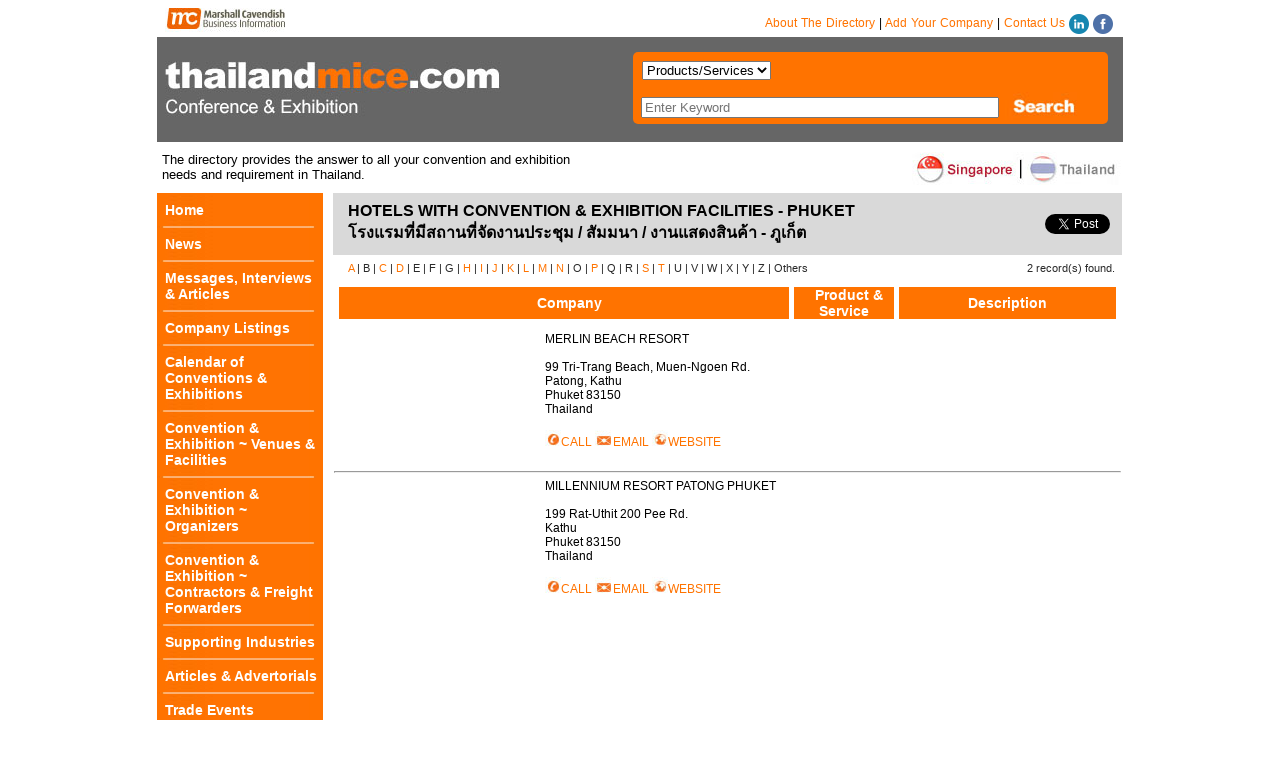

--- FILE ---
content_type: text/html; charset=utf-8
request_url: https://www.thailandmice.com/category/001/hotelswithconventionexhibitionfacilitiesphuket?classid=105&alpha=M
body_size: 39275
content:







<!DOCTYPE html>


<html>
<head id="Head1"><meta content="IE=edge,chrome=1" http-equiv="X-UA-Compatible" /><meta name="description" content="Hotels With Convention &amp; Exhibition Facilities - Phuket&lt;Br>โรงแรมที่มีสถานที่จัดงานประชุม / สัมมนา / งานแสดงสินค้า - ภูเก็ต products and services  | Convention and Exhibition industry in Thailand. Hotels With Convention &amp; Exhibition Facilities - Phuket&lt;Br>โรงแรมที่มีสถานที่จัดงานประชุม / สัมมนา / งานแสดงสินค้า - ภูเก็ต ... Venues &amp; Facilities" /><meta charset="utf-8" /><meta name="verify-v1" content="BaMGyTys8+iMELyTrOTCZoGsjBj9BsQ9PDFi8C/MCNM=" /><link rel="stylesheet" type="text/css" href="/publication.css" /><link rel="stylesheet" type="text/css" href="/styles.css" />
	<script type="text/javascript" src="/js/jquery-1.4.2.min.js"></script>
	

	<link rel="shortcut icon" href="/images/MC_Icon.ico" type="image/x-icon" />
	
	<script type="text/javascript">
<!--
	function MM_jumpMenu(targ, selObj, restore) { //v3.0
		eval(targ + ".location='" + selObj.options[selObj.selectedIndex].value + "'");
		if (restore) selObj.selectedIndex = 0;
	}
	//-->


	function showElement(elementId) {
		document.getElementById('a' + elementId).style.display = "none";
		document.getElementById(elementId).style.display = "block";
	}
	</script>
	<script type="text/javascript">
		sfHover = function() {
			var sfEls = document.getElementById("nav_publications").getElementsByTagName("li");
			for (var i = 0; i < sfEls.length; i++) {
				sfEls[i].onmouseover = function() {
					this.className += " sfhover";
				}
				sfEls[i].onmouseout = function() {
					this.className = this.className.replace(new RegExp(" sfhover\\b"), "");
				}
			}
		}
		if (window.attachEvent) window.attachEvent("onload", sfHover);
	</script>

	<script type="text/javascript" src="/js/jquery.jcarousel.min.js"></script>
	<style type="text/css">
		<!--
		a.link_txt_content:link {
			color: #000000;
			text-decoration: none;
		}

		a.link_txt_content:visited {
			color: #000000;
			text-decoration: none;
		}

		a.link_txt_content:hover {
			color: #990000;
			text-decoration: none;
		}

		a.link_txt_content:active {
			text-decoration: none;
		}

		a.link_txt_content2:link {
			color: #000000;
			text-decoration: none;
			font-weight: bold;
		}

		a.link_txt_content2:visited {
			color: #000000;
			text-decoration: none;
			font-weight: bold;
		}

		a.link_txt_content2:hover {
			color: #990000;
			text-decoration: none;
		}

		a.link_txt_content2:active {
			text-decoration: none;
		}
		-->
	</style>
	<script type="text/javascript">

		function mycarousel_initCallback(carousel) {
			// Pause autoscrolling if the user moves with the cursor over the clip.
			carousel.clip.hover(function() {
				carousel.stopAuto();
			}, function() {
				carousel.startAuto();
			});
		};

		$(document).ready(function() {
			$("a[data-uil-cocode]").click(function() {
				var cocode = $(this).attr("data-uil-cocode");
				var url = $(this).attr("data-uil-url");
				$.ajax({
					type: "POST",
					method: "POST",
					cache: false,
					data: { action: "update_info_link", cocode: cocode, url: url }
				});
			});

			$('#slider_ads').jcarousel({
				auto: 3,
				scroll: 2,
				animation: "slow",
				wrap: 'circular',
				initCallback: mycarousel_initCallback
			});
		});
	</script>

	<!--[if lte IE 6]>
<script type="text/javascript" src="/js/unitpngfix.js"></script>
<![endif]-->
	<script language="javascript" type="text/javascript">
		function OpenWindow(dirid, cocode) {
			window.open("/SendEnquiry.aspx?dirid=" + dirid + "&cocode=" + cocode, "MyWindow", "height=450,width=450");
		}
	</script>

	<meta property="og:url" content="https://www.thailandmice.com/category/001/hotelswithconventionexhibitionfacilitiesphuket?classid=105&amp;alpha=M" />
	<meta property="og:type" content="website" />
	<meta property="og:title" content="Hotels With Convention &amp; Exhibition Facilities - Phuket&lt;Br>โรงแรมที่มีสถานที่จัดงานประชุม / สัมมนา / งานแสดงสินค้า - ภูเก็ต in  Thailand, ,Venues &amp; Facilities" />
	<meta property="og:description" content="The directory provides the answer to all your convention and exhibition needs and requirement in Thailand." />

	<script type="text/javascript">
		$(document).ready(function () {
			$.each($("[data-toggle~='event_click_show']"), function () {
				$(this).click(function (e) {
					var $this = $(this);
					e.preventDefault();
					$this.parents(".event_truncated").hide();
					$this.parents(".event_truncated").parent().children(".event_full").css("display", "inline");
				});
			});
			$.each($("[data-toggle~='click_no_hash']"), function () {
				$(this).click(function (e) {
					e.preventDefault();
				});
			});
		});
	</script>
	<!-- Google tag (gtag.js) -->
<script async src="https://www.googletagmanager.com/gtag/js?id=G-MSJPRHDJ5W"></script>
<script>
  window.dataLayer = window.dataLayer || [];
  function gtag(){dataLayer.push(arguments);}
  gtag('js', new Date());

  gtag('config', 'G-MSJPRHDJ5W');
</script>
<link href="/publication.css?v=CV2.3" rel="stylesheet" type="text/css" /><link href="/styles.css?v=CV2.3" rel="stylesheet" type="text/css" /><title>
	Hotels With Convention & Exhibition Facilities - Phuket<Br>โรงแรมที่มีสถานที่จัดงานประชุม / สัมมนา / งานแสดงสินค้า - ภูเก็ต in  Thailand, ,Venues & Facilities
</title></head>
<body>
	<div id="fb-root"></div>
	<script>
		(function (d, s, id) {
			var js, fjs = d.getElementsByTagName(s)[0];
			if (d.getElementById(id)) return;
			js = d.createElement(s); js.id = id;
			js.src = "//connect.facebook.net/en_US/sdk.js#xfbml=1&version=v2.6";
			fjs.parentNode.insertBefore(js, fjs);
		}(document, 'script', 'facebook-jssdk'));
	</script>
	<script>
		window.twttr = (function (d, s, id) {
			var js, fjs = d.getElementsByTagName(s)[0],
			  t = window.twttr || {};
			if (d.getElementById(id)) return t;
			js = d.createElement(s);
			js.id = id;
			js.src = "https://platform.twitter.com/widgets.js";
			fjs.parentNode.insertBefore(js, fjs);
			t._e = [];
			t.ready = function (f) {
				t._e.push(f);
			};
			return t;
		}(document, "script", "twitter-wjs"));
	</script>
	<div id="page-wrap">
		<form name="Form1" method="post" action="/category/001/hotelswithconventionexhibitionfacilitiesphuket?classid=105&amp;alpha=M" id="Form1" autocomplete="off" style="background-color: #ffffff;">
<div>
<input type="hidden" name="__EVENTTARGET" id="__EVENTTARGET" value="" />
<input type="hidden" name="__EVENTARGUMENT" id="__EVENTARGUMENT" value="" />
<input type="hidden" name="__VIEWSTATE" id="__VIEWSTATE" value="+4+zWc4MV8qcsWvyH0KrsIDgN9LqIM/SWQ5neQ4hhmjIe+osCKgbM6aARkDNsMKvYTTQkrfvoS4l5g/S7WXasZpTL1Yk8h3PvcOfrCGlLam3v+GDMqtJpEejXNt/hSZliAq8YlLi2WCeG8wQXL6S2H/[base64]/kppTk2UteJEz768pKrYV6DFXi+Aur7bLEDBHPnjlZGzhy6tQUVbSOxSq7eikrqcmUs1zDD2LNoDJlj4KVGy45MyWWdacuFqM2zMbS+s9JUoqs0I43FsndG4A5fC/mip0YsfV6Rm71wZlkot0xmuV3aD/AH1YKRPrXm7Fxev4qH/jNbjJnczKYYSaa2hQgq0DPKqenzKgK+DBGk0VRFp2RjeKcx+g2z1wyh9S+It7k+jyhUAopXwmb5mjZAH/M0s2inbnIFqeJDbifscwqrYWDuHPXnLbkFu/ilI1mOPomIuAcIia/KW8bW3ZR7jTUAFAg3qj/vuOz02q2Sk83d7ApGVK1txHw6olwfgrqBjqIyO6aBMwXFp4641bZQtABJXTkJM0bXw2lpTZSwbvoBjsIszd1dgaNSf9L9hf53eBZtI5dqRxVEv7r6K9zfsUsqUtbKxrI0T1DJoOKRjxEXZBjQdTRh5n/9QWSj6aF+X2yRBm6C7I9WKLSO1se9NzvYTZMMWdmh/qaAWapPIIfIGVtSUbvHHr0SezfZFdoD/MpuUsTG6LrAKWu6TfhQkKDcn1Sqw92v4TgOsnZkdKQ7FPNDntCdQ9cuGNq1SrRP4qQynUU6UsUEZ7EsiuAmU4lTDgSXPEdIE+X3jUjb9YySSPIeRThurU9UCjkTt0MLw3e/czwXtVP6qgU2YxuhzJ1zxgw/ul59xwOyX/wf1ftFTzc8jYYwqK2cRnLjx9Mq4ggeC+kau4zX4uP7cB5YQXGtzLr1tCre8ysa6Q85yYgJDCO7WrouLkq3xhGlTqO1O9V4W4bmWAK5lQM50aR/JxHZTajU6S8AEyBWyQgobK2F+MFDsaDhs6iJFyUXuWSCxAjltmVNZyDJn4Ap1BcnB26bW2UPqpHYIPj5PpmlgRHBYcJGfWc30OZ0sKmPDz8hnHYbcJnJk3aJsZLrj1HvB9/PdHR/hmlfXwQazKngy6n3zD61roTPTuRtOm8rRwTRROgym5hUcxWIHMBkqEYAASEKyf9cjy5LiNwXvlVK3rEBOtV5GNWHmscsCdWLuqj9UmC0HSzczYhwLrvh0n89yCBoYEB/mMsoMsXOV6XO4siYgky9fpC10niHMD/kxaGjGzH9EVENu5uvqRzIFvgVPmbtYRyVm2WQH/HwCOnf9f+ahBYOWc/QBOvbatGvmEL7mlEWYQSiS0k3JoU8XxyaMTeAdR/iemtw/cY3miqjdx0yeRw2A3yrjX5rztOiFt8sw+XFIQQPvFnW8X49B7ud6tLSJZWWfz3Ygs+BS2JvlnXKMz0zGLz5ogr3S7gRCjjf34pFPh/HyHka64DdeDykiFQRR7jW9KTsCBt1gugEZQmmSR0O+hDMmypP3YQIW6cxCyM2QaU670AJ6Yqt1nHMax4zofAwLb/Zwd4a+5u0O+UWUeGAvWy25U3rLcuwrOwLFeb1FEMYtO4IlbbY8TOaE4w9wduP6F4Fs0o3H+ltTjOn9LApPnBm8NIHm8/fa0Bb1bQMdiB5kxY3OFG6BpTayDnbY6Bqvob76drWjjx6AsYGVLkYScVARikrq/FmZ5p7GmTn+JmuJBa2oBJNxAXqpkeriyXV2eDOF0oxiprFUMjlKsQwrJTsxAu/pJCLVkV+13ef7ce/CPFXQVA1evvapgHqC7rRSvLOxJrqxoC3ANGBCP/8y+ZLEZx5fdFaA6Qh7TgCJJP9RKv72BFyy+jaQhW/jBfsklhAHZh9Qzo6HxPGrUVajCNT69/IwPWC8ze7s5/KxObdX84/ESsb5KKKdcAyreP5LVf6d4N+a0XQKC1OyWMdKfpoKmc16LqvcPL2WzuUEG6k7Wl5zDIvl3Wa2M4jmjuctj5Bq5oPIrkM1RyfWwCYFjeoCCyZfA+mVFH8jG5DEtgOlury7HbQ+rgPtXeZULx4yUHPxBOzYaT6PMcbyo3T+mgTmgnqbesu5YuvK86/BANH/MOfcSzuJlP+Q3IzjLIAkxI/jHOexZiNeYZ5PT3PVd9iaWPI9D7ac8EftxGaQCPx2rqrnKDjnqmt++vYxF0nkAX1pxug+pkTwWuSrEy/QqoYvPn4tZUpqhgY/oub69ih/QGaGRkvKTLNGjFEsGTdZu7bGD+qU+6ORxjXq0k9OVft72fc3iRRn4spvfScNBNRK9zlzN6n1Eu8W1l71m8ZDO/KkHZjvrtUcctqMVFbcxlaExA1Ca+XE6uYlWnvT6iq+qvl7ap/hi0Jg5k0WNOQzbudyooCv8JeeiE7JJFCkT7iImJmr7GEIJBMoWiDRvWarZZ7nXVvyJeCo5QzAsz0FjVdzL8ih53UdRTYRcUOZXUJupoSc1x3Mvt5F+lRm6CccsUTasdTNpNHb/yOcVD1dpOnTb7UQbjP9FZj5Z40sY/VM6IgVZANmASCfiATAy+3L3hC3BaJ44NDDFOGbqE0EbupX9/PPKptQVapuGEx5KDhLGRdwSGKYYH3M3Qtvxdi9DQ0zCNY+YCmoiqN+7lKe3MeV/7noFV60KOqfgqIHcwZXvLqutMuxCbC/lrRh5GolQNJSV479O9BfsYwalSgAQEZx5KdIiUrpJOlg5t50u+fFvcoDALfA8rbNcpMkFsSm1kDi3CKFAcEQUhH5YDjg8ujEku4X3QB3Pq61X13kdqbcifMo2yFnt4/aGiom2koCX+IpvECzpBSU8QQ1I1cy34sWk26JPc1rjRfRr+clTMGturz6bGwHXK/XXZdU0TIZb8PoqBaCkKYOoxg88XwhZFg6/eZhr2/2p1zW3s3jXrNCU86bREpsLYg9GcrhntqMK/za52XtLBsGmXEC/aS4O1G01ic5P68e84y6tB0yoEEpUhEVTHZ6anv2Ixpxuke8JfAH9T4b0iJZJsLx8JzgZj/S1xxmVPD9TTAZgUwhQ4xcaj8+yPSwAZ5aaBh+lRBL7SCJjbTYQrpGSoaI8YlVjZsXnSCAxYKAfeEBjC5+/JY3Q2tqaxpoXSRlTr0/jJEtHSlVB+pcLvRsYU76heRLgx1pnb3QREfO5zTb4gHNUZmUKcsLiZ9E3QYKks+DjZ1IJGrvy4dZT+z7erx8h2At6SaPjoYn8MlaxqZy3hOm89C0b65LWxX2mClqixjSphA+CeTZKgh5blQqLM4AUhICT4U6Svin3aJTgFIlyW783f6y+UZ9SlAJFvD5EO9CcKQIlP/YrJtvhxNnSa8KLUf1Hdz1x0/EAha2mTgLVqS5l8jhsFdVmSB5XEalDtmGeIxlAm0h8agjQSoq6+6ZShL1vsIPpZeg0T7LsUBL/G08arHjRxOjN/Mu+T1IOtzABsbErYGt+XHkr0MFtbAWG+x1KHIPVdkTnEbkhXr0o2ELchSk7kDvXlXmaWqUUViZQ8y764U+iZ4AppRr56pWkjEAIlWRJg3nFpMTifI4zMjw9tfSNs9p2tDDeEdk8spOH/qPwDqzkGB3Hug94FoeKqrWMOgv9xoBRGFApNaNQdql6ziIYHRiWhqZSorHAMc6E4RTXFej/[base64]/nDXujFHgkz/n1FRs1JSjWy8URT6MwaauptukMna02BdvngE07mr6Q4/i2z3GI6NR0STs7ZP74gjUqrqf+fanjciPq6+TxvrRpHbMecZN8SxkZJKfcQsiwCebm1BBiBmOXK5xT908/p9TvxXtkkmlY2+d7xmivfEe5OhrY935JJKl4lMMPKIpIKRC0VQZD8OAOCt2Uhv3ti04nnXBc+znp9u9L8WUpWXjcQPmxNllrsq+mH575FEgX46wZzLdwcPvfmF+Htix5JNUEEY5q80P8+T/0Az356oYC8owIio/rZ6BNcbmg1hchokR7E2DKp8Z4afJhKjwcQ8jy9FmW6xFEHBOnoB4vrXFs47zWjhFU82BMU/rnxcsstfSqOs72K0tYCpgLzjb6hx9DFsLqZxnoZg5LAWz30DdLtVQXPUW+GHFqQ+N6NgOhS1MTPa1dWOIRGneFL+R9BZ92GGwViJgOWDk0QcZJdsDd95vK9gHwEtguKdk7IxlpO4DR2/jQZ6X82pIU1PCPFIqd6TL4j8PL5MzQXhsolRUol5vO7BTDGYr5jRVAF1tkDDx2oRsPG8ISXW1g/uka4OBkWRkBDNmIBkYaHWRUDsA1LTx2EiYucZXudtKmI8bietw863cUoAs4+SwcNS1K/D9OI5kW7VfEHGHHW3S876CebPi5rkIw1IOZjDIzBREB97kO4z1OgViyczURRO638BtikgSIjIGXexOAi/1kCoZUCpUM0vmS+NNEb8DYoPkZKcvbCZgzzbvLKEgDu9TXo8p4VLlCUeBaAPfGtWnsPfoe7ruCN3Vm5VGHLjw1/PTsgQQoFnRXjSe82VSyXO59m18qQ4PapShNjtgVEn0H6OT5PWIZDTIPx9LoNk6YYiDikEMF/vqhPyYaoYzvS39631QkIkpV1WCVIokvRDHlrnI0Mf6kXa7CxU3/5ToQcFrrdnrOGrFtkknRfi2M8f1bzW4xbB49CuKfFvGz2lnVzlL+9IsVqwea/hihrEPkDqlLJCQqGDr86/7u5+3ClLGaN/PJXixDlfLNwfzGJt099ZvyqoJMJoJcT0CprNw4PlG4H07PHuTFwl+aVPCTxiFKr1rTeySuRnUbSjWOwEsdy76Wi7i88n4CCGtXX26Blw1PtoUbcLnko+mcwa6ZO7jp0dGyHzefH+xvH0GC8F+UYmblZ2HHqit3FEjvR4xB4W7gQKXJiHzuCaKlAMN/ldVburPCQkkHdM67igLJLu2dmHK/vKdyFkPIxwWqacMEN5XT4KbUHqhln0OjW/br2IUQdcQ1066ajZPfWj4ckp9Tk3BBrGjRRhkbTUr+FYY1iGqfekwzYInoAyUxogq2m6IZorGN3WU9uUlA70bKRlMAAQXSw4+kVHBpmDkSrblm1NBdP/5t57faxizb5d8hVY5461AIqEadMhsO38f4E5er63td5I6RSFAWmYqf1pLWduTJ60mb15DbWbBiuNTxjFPLlgLYRPZV43rFAg/fANnSmMWiVvN6TsJBikU4d6DEGTUdKyVXgE1aoa2eX/p6jR3+vanwcYZ/[base64]" />
</div>

<script type="text/javascript">
//<![CDATA[
var theForm = document.forms['Form1'];
if (!theForm) {
    theForm = document.Form1;
}
function __doPostBack(eventTarget, eventArgument) {
    if (!theForm.onsubmit || (theForm.onsubmit() != false)) {
        theForm.__EVENTTARGET.value = eventTarget;
        theForm.__EVENTARGUMENT.value = eventArgument;
        theForm.submit();
    }
}
//]]>
</script>


<script src="/WebResource.axd?d=pynGkmcFUV13He1Qd6_TZHldz1KDyok7pAQY6cLeK_gbdsLa0Zhgwq3IrfGLKadNaA5B6LIuL_BsWIxlpDW5Ng2&amp;t=638460076569584809" type="text/javascript"></script>


<script src="/ScriptResource.axd?d=D9drwtSJ4hBA6O8UhT6CQvlmqKIl9EDLF-2N0_5ETBS-nlQSrqqw7mjU3nxPWxnMYw33DM3LoHywRNTQcpGtnEGmBMIJfA73I45hzZQZzAmmIF_clqG7RvHC1AbYPcK3W5yDHoKxIQbuejPADAnrIM1E4A2vR4kTQOLrPS5KteE1&amp;t=74258c30" type="text/javascript"></script>
<script type="text/javascript">
//<![CDATA[
if (typeof(Sys) === 'undefined') throw new Error('ASP.NET Ajax client-side framework failed to load.');
//]]>
</script>

<script src="/ScriptResource.axd?d=JnUc-DEDOM5KzzVKtsL1tfJM3vCcuSHQYjEolmEx86D2ySve62O9VmiZ-oKpUvLEqmQn4UUAyEY0fZzKDgMcdJJ3NDI01y8qhiHNpujdpnOym30vYV59-mMDk2khyfLegTFSQTgAuLb_touZl7-My3k6aPiYAm8dAzsQVhcAclsG12vETXrnZfJvT41cYQ570&amp;t=74258c30" type="text/javascript"></script>
<div>

	<input type="hidden" name="__VIEWSTATEGENERATOR" id="__VIEWSTATEGENERATOR" value="BE8039C0" />
	<input type="hidden" name="__VIEWSTATEENCRYPTED" id="__VIEWSTATEENCRYPTED" value="" />
	<input type="hidden" name="__EVENTVALIDATION" id="__EVENTVALIDATION" value="[base64]//Nui5BGk4V9v6I3C1yFAoZjLaI6ps/d7CgQ90k8z/" />
</div>
			
			<div>
				
<table border="0" cellpadding="0" cellspacing="0">
	<tr>
		<td id="header">
			<div style="float: left;" class="header_logo">
				<a href="https://www.timesdirectories.com">
					<img src="/images/mcbi_logo.jpg" width="145" height="37" alt="Business and Trade Directories by Times Directories" /></a>
			</div>
			<div style="float: right;" class="header_nav">
				<a href="/about-the-directory" style="text-decoration: none">About The Directory</a> | <a href="/addyourcompany" style="text-decoration: none">Add Your Company</a> | <a href="/contactus" style="text-decoration: none">Contact Us</a> <a href="https://www.linkedin.com/company/times-business-directories" target="_blank">
																																				<img src="/images/icon/linkedin_circle_20.png" alt="LinkedIn" style="vertical-align: middle;" /></a> <a href="https://www.facebook.com/ThailandMICE" target="_blank">
																																					<img src="/images/icon/facebook_circle_20.png" alt="Facebook" style="vertical-align: middle;" /></a>
			</div>
		</td>
	</tr>
</table>



				

<script type="text/javascript">
	
</script>
<div class="header_panel">
	<div class="header_logo">
		<a href="https://www.thailandmice.com/">
			<img src="/images/TCED_Header.jpg" alt="header image" />
		</a>
	</div>
	<div class="searchbox">
		<script type="text/javascript">
//<![CDATA[
Sys.WebForms.PageRequestManager._initialize('ctl00$indexsearch1$ScriptManager1', 'Form1', [], [], [], 90, 'ctl00');
//]]>
</script>

		<table width="450" border="0" cellspacing="5" cellpadding="0" align="left">
			<tr>
				<td width="258">
					<table border="0" cellspacing="4" cellpadding="0" align="left">
						<tr>
							<td>
								<span id="sprytextfield1">

									<select name="ctl00$indexsearch1$ddlSearchType" id="indexsearch1_ddlSearchType" class="Menu">
	<option value="company">Companies</option>
	<option value="Keywords">Keywords</option>
	<option selected="selected" value="product_service">Products/Services</option>

</select>

								</span>
							</td>
							<td>
								
							</td>
						</tr>
					</table>
				</td>
			</tr>
			<tr style="height: 29px;">
				<td>
					<table width="350" border="0" cellspacing="3" cellpadding="0" align="left">
						<tr>
							<td>
								<input name="ctl00$indexsearch1$txt_search" type="text" maxlength="50" id="indexsearch1_txt_search" placeholder="Enter Keyword" style="width:350px;" />
							</td>
							<td>
								<input type="hidden" name="ctl00$indexsearch1$HiddenID" id="indexsearch1_HiddenID" />
							</td>
							
							<div id="indexsearch1_PanelDropDown" style="font-size:8pt;overflow-y:scroll;">
	
							
</div>

							<script type="text/javascript">
								function GetCode(source, eventArgs) {

									$get('indexsearch1_HiddenID').value = eventArgs.get_value();
									$get('indexsearch1_s1').click();
								}
							</script>
							
							<td>
								<input type="hidden" name="ctl00$indexsearch1$HiddenField1" id="indexsearch1_HiddenField1" />
								<a id="indexsearch1_s1" class="Head_content" style="background-color: Transparent; border-style: None;" href="javascript:__doPostBack(&#39;ctl00$indexsearch1$s1&#39;,&#39;&#39;)">
									<img src="/images/search_but.jpg"
										alt="search button" width="77" height="28" usemap="#Map"></a>

							</td>
						</tr>
					</table>
				</td>
			</tr>
			
		</table>
	</div>
</div>
<div class="clearfix"></div>
<div class="">
	
</div>

<div class="clearfix"></div>
<!--end quicksearch_box -->

<script type="text/javascript">
	function SetDDLSearchServiceMethod() {
		var method = "", value = $("#indexsearch1_ddlSearchType").val();
		switch (value) {
			case "company":
				method = "GetCompanyInfo";
				break;
			default:
				method = "GetProductInfo";
				break;
		}
		$find("indexsearch1_AutoCompleteExtender1")._cache = null;
		$find("indexsearch1_AutoCompleteExtender1").set_serviceMethod(method);
	}

	$(document).ready(function () {
		$("#indexsearch1_ddlSearchType").change(function () {
			SetDDLSearchServiceMethod();
		});

		$("#indexsearch1_txt_search").keypress(function (event) {
			if (event.which == 13) {
				event.stopImmediatePropagation();
				event.preventDefault();
				//$("#indexsearch1_s1").focus();
				//$("#indexsearch1_s1").click();
				document.getElementById('indexsearch1_s1').focus();
				document.getElementById('indexsearch1_s1').click();
			}
		});
	});
</script>

				
	<div class="header_tagline">
		<div class="header_taglineTitle_cne">The directory provides the answer to all your convention and exhibition needs and requirement in Thailand.</div>
		
		<div class="header_taglineCountry_cne"><div style='float:right;'> <a href='https://www.thailandmice.com/'><img src='/images/button_Spore1.jpg'></a><img src='/images/button_Thai2.jpg'></div></div>
		
	</div>
	<div class="clearfix"></div>

				<table style="width: 100%;" cellpadding="0" cellspacing="0">
					<tr>
						<td style="vertical-align: top; background-color: #FF7300;">
							
<div style="background-color: #FF7300;">
	<table border="0" cellpadding="0" cellspacing="0">
		<tr>
			<td>
				<table border="0" cellpadding="0" cellspacing="0">
					<tr>
						<td>
							<div class="sidebar1">
								<ul class="nav">
									<li><a href="https://www.thailandmice.com/" class="sidebar_button">Home</a></li>
									<li><a href="/news/list/2025" class="sidebar_button">News</a></li>
									
									<li><a  class='sidebar_button' href='/article/list/industry-articles' >Messages, Interviews & Articles</a></li><li><a  class='sidebar_button' href='/company/list' >Company Listings</a></li><li><a  class='sidebar_button' href='/calendar/list/calendar-of-events-exhibitions?etype=2' >Calendar of Conventions & Exhibitions</a></li><li><a  class='sidebar_button' href='/category/001/convention-exhibition-venues-facilities?mid=862' >Convention & Exhibition ~ Venues & Facilities</a></li><li><a  class='sidebar_button' href='/category/002/convention-exhibition-organizers?mid=863' >Convention & Exhibition ~ Organizers</a></li><li><a  class='sidebar_button' href='/category/005/convention-exhibition-contractors-freight-forwarders?mid=1253' >Convention & Exhibition ~ Contractors & Freight Forwarders</a></li><li><a  class='sidebar_button' href='/category/003/supporting-industries?mid=864' >Supporting Industries</a></li><li><a  class='sidebar_button' href='/article/list/advertorials' >Articles & Advertorials</a></li><li><a  class='sidebar_button' href='/event/list' >Trade Events</a></li>
									<li><a href="https://www.timesdirectories.com" class="sidebar_button" rel="nofollow">Other Directories</a></li>
			
								</ul>
							</div>
						</td>
					</tr>
				</table>
			</td>
		</tr>
		<tr>
			<td valign="top">
				<span id="LeftMenu1_lblSupportedAds"><div class='supportedby'>Jointly Published By</div><div class='supported_exhibition'><div class='supported_logo'><a href='http://www.greenworldmedia.co.th' title='Green World Media' target='_blank'> <img alt='Green World Media' src='/images/supporter/TCED/GMTX.gif' border='0'></a></div></div><div class='supported_exhibition'><div class='supported_logo'><a href='http://www.timesdirectories.com' title='Marshall Canvendish Business Information' target='_blank'> <img alt='Marshall Canvendish Business Information' src='/images/supporter/TCED/MC_Logo.gif' border='0'></a></div></div><div class='supportedby'>Supported By</div><div class='supported_exhibition'><div class='supported_logo'><a href='http://www.thaihotels.org'  target='_blank'> <img  src='/images/supporter/TCED/THA.gif' border='0'></a></div></div><div class='supported_exhibition'><div class='supported_logo'><a href='http://www.atta.or.th'  target='_blank'> <img  src='/images/supporter/TCED/ATTA.gif' border='0'></a></div></div><div class='supported_exhibition'><div class='supported_logo'><a href='http://www.emathailand.org'  target='_blank'> <img  src='/images/supporter/TCED/EMA.gif' border='0'></a></div></div><div class='supportedby'>Exclusive Interview</div><div class='supported_exhibition'><div class='supported_logo'><a href='http://www.thailandmice.com/article/1391/exclusive-interview-mr-loy-joon-how-general-manager-impact-exhibition-management-company-limited?section=Industry+Articles'  target='_blank'> <img  src='/images/supporter/TCED/Interview_Impact.gif' border='0'></a></div></div><div class='supportedby'>E-Book</div><div class='supported_exhibition'><div class='supported_logo'><a href='https://issuu.com/green_world_publication/docs/ebook_tced2019-lowres'  target='_blank'> <img  src='/images/supporter/TCED/TCED-2019.gif' border='0'></a></div></div><div class='supportedby'>Sponsored By</div><div class='supported_exhibition'><div class='supported_logo'><a href='http://www.peachthailand.com'  target='_blank'> <img  src='/images/supporter/TCED/PEACH_Sponsor-By.gif' border='0'></a></div></div><div class='supportedby'>Partner</div><div class='supported_exhibition'><div class='supported_logo'><a href='http://www.b2b-corporation.com'  target='_blank'> <img  src='/images/supporter/TCED/Logo-B2B_New.gif' border='0'></a></div></div></span>
			</td>
		</tr>
		<tr style="height: 100px;">
			<td>&nbsp;</td>
		</tr>
	</table>
</div>

						</td>
						<td style="vertical-align: top;">
							
	<div id="content_box">
		<div id="article_box3">
			<div style="display: block;">
				<div class="topBannerAd"></div>
				<div class="topBannerAd"></div>
				<div class=""></div>
				<div class=""></div>
			</div>
			<div>
				<table border="0" cellpadding="0" cellspacing="0" style="background-color: #fff;">
					<tr>
						<td style="background-color: #d9d9d9;" colspan="8">
							<h1 class="colist">HOTELS WITH CONVENTION & EXHIBITION FACILITIES - PHUKET<BR>โรงแรมที่มีสถานที่จัดงานประชุม / สัมมนา / งานแสดงสินค้า - ภูเก็ต</h1>
						</td>
						<td style="background-color: #d9d9d9;" colspan="1" align="right" width="80">
							<div class="fb-share-button" data-href="https://www.thailandmice.com/category/001/hotelswithconventionexhibitionfacilitiesphuket?classid=105&amp;alpha=M" data-layout="button"></div>
						</td>
						<td style="background-color: #d9d9d9;" colspan="1" align="right" width="80">
							<div style="margin-bottom: -3px;">
								<a class="twitter-share-button" href="https://twitter.com/intent/tweet?text=HOTELS+WITH+CONVENTION+%26+EXHIBITION+FACILITIES+-+PHUKET%3cbr%3e%e0%b9%82%e0%b8%a3%e0%b8%87%e0%b9%81%e0%b8%a3%e0%b8%a1%e0%b8%97%e0%b8%b5%e0%b9%88%e0%b8%a1%e0%b8%b5%e0%b8%aa%e0%b8%96%e0%b8%b2%e0%b8%99%e0%b8%97%e0%b8%b5%e0%b9%88%e0%b8%88%e0%b8%b1%e0%b8%94%e0%b8%87%e0%b8%b2%e0%b8%99%e0%b8%9b%e0%b8%a3%e0%b8%b0%e0%b8%8a%e0%b8%b8%e0%b8%a1+%2f+%e0%b8%aa%e0%b8%b1%e0%b8%a1%e0%b8%a1%e0%b8%99%e0%b8%b2+%2f+%e0%b8%87%e0%b8%b2%e0%b8%99%e0%b9%81%e0%b8%aa%e0%b8%94%e0%b8%87%e0%b8%aa%e0%b8%b4%e0%b8%99%e0%b8%84%e0%b9%89%e0%b8%b2+-+%e0%b8%a0%e0%b8%b9%e0%b9%80%e0%b8%81%e0%b9%87%e0%b8%95">Tweet</a>&nbsp;&nbsp;&nbsp;&nbsp;
							</div>
						</td>
					</tr>
					<tr id="listings_header">
						
						<td id="listings_alpha" colspan="6"><A href="/category/001/hotelswithconventionexhibitionfacilitiesphuket?classid=105&alpha=A">A</a> | B | <A href="/category/001/hotelswithconventionexhibitionfacilitiesphuket?classid=105&alpha=C">C</a> | <A href="/category/001/hotelswithconventionexhibitionfacilitiesphuket?classid=105&alpha=D">D</a> | E | F | G | <A href="/category/001/hotelswithconventionexhibitionfacilitiesphuket?classid=105&alpha=H">H</a> | <A href="/category/001/hotelswithconventionexhibitionfacilitiesphuket?classid=105&alpha=I">I</a> | <A href="/category/001/hotelswithconventionexhibitionfacilitiesphuket?classid=105&alpha=J">J</a> | <A href="/category/001/hotelswithconventionexhibitionfacilitiesphuket?classid=105&alpha=K">K</a> | <A href="/category/001/hotelswithconventionexhibitionfacilitiesphuket?classid=105&alpha=L">L</a> | <A href="/category/001/hotelswithconventionexhibitionfacilitiesphuket?classid=105&alpha=M">M</a> | <A href="/category/001/hotelswithconventionexhibitionfacilitiesphuket?classid=105&alpha=N">N</a> | O | <A href="/category/001/hotelswithconventionexhibitionfacilitiesphuket?classid=105&alpha=P">P</a> | Q | R | <A href="/category/001/hotelswithconventionexhibitionfacilitiesphuket?classid=105&alpha=S">S</a> | <A href="/category/001/hotelswithconventionexhibitionfacilitiesphuket?classid=105&alpha=T">T</a> | U | V | W | X | Y | Z | Others</td>
						<td id="listings_records" colspan="4">2 record(s) found.</td>
					</tr>
					
				</table>
			</div>
			<div>
				
			</div>
			<div>
				<div>
	<table class="BodyTxt" cellspacing="0" PagerStyle-Position="Bottom" AlternatingItemStyle-BackColor="#FFFFFF" ItemStyle-VerticalAlign="Top" border="0" id="ContentPlaceHolder1_dgrdCompany" style="border-color:Black;border-width:0px;border-style:Solid;font-size:12px;height:0px;border-collapse:collapse;">
		<tr valign="top" style="height:50px;">
			<th scope="col">
								<table border="0" align="left" cellpadding="0" cellspacing="5" style="color: #fff; vertical-align: top; font-weight: bold; height: 30px;">
									<tr>
										<td style="text-align: center; width: 450px; font-size: 14px; text-indent: 10px; background-color: #FF7300;">Company</td>
										<td style="text-align: center; width: 100px; font-size: 14px; text-indent: 10px; background-color: #FF7300;">Product & Service</td>
										<td style="text-align: center; font-size: 14px; background-color: #FF7300;">Description</td>
									</tr>

								</table>
							</th>
		</tr><tr>
			<td>

								<table border="0" align="left" cellpadding="0" cellspacing="0" style="vertical-align: top;">
									
									<tr>

										<td width="190" valign="top" style="min-width: 190px;">
											<table border="0" cellspacing="0" cellpadding="0" width="170">
												<tr>
													<td valign="top">
														
													</td>
												</tr>
											</table>
										</td>

										<td width="250" valign="top" style="padding-left: 20px;">
											<table width="250" border="0" cellspacing="0" cellpadding="0">
												<tr>
													<td><a href="#">
														<a id="ContentPlaceHolder1_dgrdCompany_Hyperlink4_0" title="MERLIN BEACH RESORT, HOTELS WITH CONVENTION &amp; EXHIBITION FACILITIES - PHUKET&lt;br>โรงแรมที่มีสถานที่จัดงานประชุม / สัมมนา / งานแสดงสินค้า - ภูเก็ต" class="link_txt_content" href="/company/details/90030955/merlinbeachresort">MERLIN BEACH RESORT&nbsp;&nbsp;</a>
														<br>
														<span id="ContentPlaceHolder1_dgrdCompany_a1_0"><br> 99 Tri-Trang Beach, Muen-Ngoen Rd. <br>Patong, Kathu <br>Phuket 83150<br>Thailand </span>
														<br>
														<br>
														
														<span id="ContentPlaceHolder1_dgrdCompany_nob1_0"></span>
														
														<div id="ContentPlaceHolder1_dgrdCompany_idContact_0">
															<a style="display: inline; width: 100px; cursor: pointer; cursor: hand;" id='atelno90030955' onclick="showElement('telno90030955');" title='(66) 7629 4300'>
																<img src="/images/call_icon.jpg" />CALL</a>
															<a style="display: none; width: 100px;" id='telno90030955' href="tel:(66) 7629 4300">(66) 7629 4300</a>
															<a style="display: inline; width: 100px; cursor: pointer; cursor: hand;" id='aemail90030955' onclick="showElement('email90030955');" title='sales@merlinphuket.com'>
																<img src="/images/email_icon.jpg" />EMAIL</a>
															<a data-uil-cocode="90030955" data-uil-url="sales@merlinphuket.com" href="mailto:sales@merlinphuket.com" style="display: none; width: 100px;" id='email90030955'>sales@merlinphuket.com</a>
															<a style="display: inline; width: 100px; cursor: pointer; cursor: hand;" id='aweb90030955' onclick="showElement('web90030955');" title='www.merlinphuket.com'>
																<img src="/images/web_icon.jpg" />WEBSITE</a>
															<a data-uil-cocode="90030955" data-uil-url="http://www.merlinphuket.com" target="_blank" href="http://www.merlinphuket.com" style="display: none; width: 100px;" id='web90030955'>www.merlinphuket.com</a>
														</div>
														<div>&nbsp;</div>
														
													</td>
												</tr>
											</table>
										</td>

										<td width="10" valign="top">&nbsp;</td>
										<td width="80" valign="top">
											<table width="80" border="0" cellspacing="0" cellpadding="10">
												<tr>
													<td><a title='' href="/product/details/90030955/"></a></td>
												</tr>
											</table>
										</td>
										<td width="10" valign="top">&nbsp;</td>
										<td valign="top" style="vertical-align: top; width: 220px;">
											<table border="0" cellspacing="0" cellpadding="10">
												<tr>
													<td valign="top">
														
														
														
													</td>
												</tr>
											</table>
										</td>

									</tr>

									
								</table>
							</td>
		</tr><tr>
			<td>

								<table border="0" align="left" cellpadding="0" cellspacing="0" style="vertical-align: top;">
									<tr><td colspan='6'><hr></td></tr>
									<tr>

										<td width="190" valign="top" style="min-width: 190px;">
											<table border="0" cellspacing="0" cellpadding="0" width="170">
												<tr>
													<td valign="top">
														
													</td>
												</tr>
											</table>
										</td>

										<td width="250" valign="top" style="padding-left: 20px;">
											<table width="250" border="0" cellspacing="0" cellpadding="0">
												<tr>
													<td><a href="#">
														<a id="ContentPlaceHolder1_dgrdCompany_Hyperlink4_1" title="MILLENNIUM RESORT PATONG PHUKET, HOTELS WITH CONVENTION &amp; EXHIBITION FACILITIES - PHUKET&lt;br>โรงแรมที่มีสถานที่จัดงานประชุม / สัมมนา / งานแสดงสินค้า - ภูเก็ต" class="link_txt_content" href="/company/details/90030950/millenniumresortpatongphuket">MILLENNIUM RESORT PATONG PHUKET&nbsp;&nbsp;</a>
														<br>
														<span id="ContentPlaceHolder1_dgrdCompany_a1_1"><br> 199 Rat-Uthit 200 Pee Rd. <br>Kathu <br>Phuket 83150<br>Thailand </span>
														<br>
														<br>
														
														<span id="ContentPlaceHolder1_dgrdCompany_nob1_1"></span>
														
														<div id="ContentPlaceHolder1_dgrdCompany_idContact_1">
															<a style="display: inline; width: 100px; cursor: pointer; cursor: hand;" id='atelno90030950' onclick="showElement('telno90030950');" title='(66) 2663 7117'>
																<img src="/images/call_icon.jpg" />CALL</a>
															<a style="display: none; width: 100px;" id='telno90030950' href="tel:(66) 2663 7117">(66) 2663 7117</a>
															<a style="display: inline; width: 100px; cursor: pointer; cursor: hand;" id='aemail90030950' onclick="showElement('email90030950');" title='salesbkk@millenniumpatong.com'>
																<img src="/images/email_icon.jpg" />EMAIL</a>
															<a data-uil-cocode="90030950" data-uil-url="salesbkk@millenniumpatong.com" href="mailto:salesbkk@millenniumpatong.com" style="display: none; width: 100px;" id='email90030950'>salesbkk@millenniumpatong.com</a>
															<a style="display: inline; width: 100px; cursor: pointer; cursor: hand;" id='aweb90030950' onclick="showElement('web90030950');" title='www.millenniumhotel.com'>
																<img src="/images/web_icon.jpg" />WEBSITE</a>
															<a data-uil-cocode="90030950" data-uil-url="http://www.millenniumhotel.com" target="_blank" href="http://www.millenniumhotel.com" style="display: none; width: 100px;" id='web90030950'>www.millenniumhotel.com</a>
														</div>
														<div>&nbsp;</div>
														
													</td>
												</tr>
											</table>
										</td>

										<td width="10" valign="top">&nbsp;</td>
										<td width="80" valign="top">
											<table width="80" border="0" cellspacing="0" cellpadding="10">
												<tr>
													<td><a title='' href="/product/details/90030950/"></a></td>
												</tr>
											</table>
										</td>
										<td width="10" valign="top">&nbsp;</td>
										<td valign="top" style="vertical-align: top; width: 220px;">
											<table border="0" cellspacing="0" cellpadding="10">
												<tr>
													<td valign="top">
														
														
														
													</td>
												</tr>
											</table>
										</td>

									</tr>

									
								</table>
							</td>
		</tr>
	</table>
</div>
			</div>

			
		</div>
	</div>


						</td>
					</tr>
				</table>
			</div>
		

<script src="/ScriptResource.axd?d=LkSbRRtTbnpvh0g927IxkMUEFfPrt_TskiZNj2IYWNNjgaOnDwuopZrkFqTLBU7lPwYHZLs602uhhWq8TLCTT1rB8QMjp0pBSSUKU65ItZgvuRjKOZp7O8gpJCQbeKCgdhrZzzT2eAPNRk-RXVczrw2&amp;t=ffffffff8b3ffb57" type="text/javascript"></script>
<script src="/ScriptResource.axd?d=dMtrWYtYVdP90oUUR-ZVmyltr90l5tNiqpsedcgT1rBRDe99D8gPHeuXBH24D9MKRdWuS-z3Ltj_ysVooxYgYUTomW0mXbhI1tcu4OfuqcftqYkhHmFoP5XYXEDge8WSBkTtyjArJyalJz45jVlbPg2&amp;t=ffffffff8b3ffb57" type="text/javascript"></script>
<script src="/ScriptResource.axd?d=beb9cQ9ZLEsvO0Gw0Ci-lFOZgKS00UhEpv82_h0wBSpReX2mW0g3FFnAhrKA4kmN-eP7rWhcE76jRiiQS9j2BXZuBG0ZMzd22M5m_f7qw973mRC8829iH-5P2YtE37eWFpo0DV2JTWNLY13j7uMyGQ2&amp;t=ffffffff8b3ffb57" type="text/javascript"></script>
<script src="/ScriptResource.axd?d=8CjII1v0OLoMNKf5zGXmeqOyy_vLNdGxbAjSB1rziDTVCP0gI8w0LsoVyUNH3vD-Ayl4OcAuPu9LIpbIG0BPXwDLNQHOYSfMBWVB-jwMlv9e9qf_6LVAfoacyAgTpRuV19Rxd4n5vLaxgRsheGP5e61L15MzNFJ4rG9BMqgI-IE1&amp;t=ffffffff8b3ffb57" type="text/javascript"></script>
<script src="/ScriptResource.axd?d=C9WdBxfNqt6Csn74N1Lo1HhjcvgG95OcqT9z_sQcZotwJ5oFxtWPuii8T-y1CPvIzOXBvdWEwJugGSp6pJShs2vlPXmf_0l0esOi5mD05qpam8ksvew214whDwSIYsz4q5pyTJnrBlgV9PyDb9CKXVsyHs8Cw26UWFEo_an_o-o1&amp;t=ffffffff8b3ffb57" type="text/javascript"></script>
<script src="/ScriptResource.axd?d=EwsiQnKDlVgWkam2Dn1gFHwq_Q-vtXksP5biafIlSb4jm_99WhpKCJTjIEz8NRFVU-4ikaKbWvnZ1cIy6-vcndxGBYUfen2mj976DWXSHlATNt45CM_VdD3_m4DnUq6M5XNMxvcGPsYNuQ3D2oQry_e_j3DFRawUvAvSGCP2ltQ1&amp;t=ffffffff8b3ffb57" type="text/javascript"></script>
<script src="/ScriptResource.axd?d=PIYroJ2IifRhE98stsCPCzuLPPOq-w7TSQ5GajNYDY4vy233HmDhp6_77fM7aQavwZ7E7OPprxQtznVTnErGi29Szd2tEhtF0rnCNtvQUWcoH5TMxUcTN5ofTaGW_cUPeauf6d3KquTpr5HgNuNWMusNTw2-FYot182QjYiGUMY1&amp;t=ffffffff8b3ffb57" type="text/javascript"></script>
<script type="text/javascript">
//<![CDATA[
Sys.Application.add_init(function() {
    $create(AjaxControlToolkit.AutoCompleteBehavior, {"completionListElementID":"indexsearch1_PanelDropDown","completionSetCount":100,"contextKey":"85","delimiterCharacters":"","id":"indexsearch1_AutoCompleteExtender1","minimumPrefixLength":1,"serviceMethod":"GetProductInfo","servicePath":"../../WebService.asmx","useContextKey":true}, {"itemSelected":GetCode}, null, $get("indexsearch1_txt_search"));
});
//]]>
</script>
</form>
		<div>
			

<div id="footerdiv">
	<div id="footer_left">
		Marshall Cavendish Business Information 2025
		<div style="margin-top: 10px;">
			<a href="/disclaimer" style="color: #42413C; text-decoration: none;">Disclaimer & Copyright</a>&nbsp;&nbsp;&nbsp;<span style="color: #42413C">|</span>&nbsp;&nbsp;&nbsp;
		<a href="/privacy" style="color: #42413C; text-decoration: none;">Privacy</a>&nbsp;&nbsp;&nbsp; <span style="color: #42413C">|</span>&nbsp;&nbsp;&nbsp;
		<a href="/aboutus" style="color: #42413C; text-decoration: none;">About Us</a>
		</div>
	</div>
	<div id="footer_right">
		<a href="https://www.timespublishing.sg/" target="_blank">
			<img src="/images/TPG_logo.png" alt="Times Publishing Group" /></a>
	</div>
</div>

		</div>
	</div>
</body>
</html>


--- FILE ---
content_type: text/css
request_url: https://www.thailandmice.com/publication.css
body_size: 30059
content:
@charset "utf-8";

.BarTitleName {
	font-family: Verdana, Arial, Helvetica, sans-serif;
	font-size: 14px;
	font-weight: bold;
	color: #FFFFFF;
}

.subTitle {
	font-family: Verdana, Arial, Helvetica, sans-serif;
	font-size: 11px;
	font-weight: bold;
	color: #FF6600;
	padding-left: 0px;
}

.copyright {
	font-family: Arial, Helvetica, sans-serif;
	font-size: 9px;
	color: #333333;
	border-left-style: none;
}

.bodytextBold2 {
	font-family: Verdana, Arial, Helvetica, sans-serif;
	font-size: 10px;
	font-weight: bold;
	color: #333333;
}

.bodytxt {
	font-family: Verdana, Arial, Helvetica, sans-serif;
	font-size: 10px;
	color: #4b4b4b;
}

.bodytxt2 {
	font-family: Verdana, Arial, Helvetica, sans-serif;
	font-size: 10px;
	color: #4b4b4b;
}

.bodytxt3 {
	font-family: Arial, Helvetica, sans-serif;
	font-size: 12px;
	color: #4b4b4b;
}

a {
	color: #FF7300;
	text-decoration: none;
}

	a:hover, a:focus, a:active {
		color: #d86f41;
		text-decoration: none;
	}

	a:focus, a:active {
		color: #d86f41;
	}

h1 {
	font-size: 24px;
	margin-top: 0;
	margin-bottom: 0;
	font-weight: normal;
}

h2 {
	float: left;
	display: inline;
	font-size: 18px;
	margin: 0;
	padding: 0;
	color: #000;
	font-weight: bold;
}

h3 {
	font-size: 18px;
	margin-top: 0;
	margin-bottom: 0;
	color: #4c4c4c;
	font-weight: normal;
}

h4 {
	font-size: 10px;
	margin-top: 0;
	margin-bottom: 0;
	color: #a4a4a4;
	font-weight: normal;
}



.sub {
	font-size: 12px;
	color: #fff;
}

.sub2 {
	font-size: 10px;
	color: #ccc;
}

h5 {
	font-size: 18px;
	margin-top: 0;
	margin-bottom: 0;
	color: #4c4c4c;
	font-weight: normal;
}

h6 {
	font-size: 18px;
	font-weight: normal;
	color: #be6d7a;
	margin-top: 18px;
	margin-bottom: 0;
}

body {
	margin: 0;
	padding: 0;
	font-family: Arial, Helvetica, sans-serif;
	font-size: 12px;
	color: #000;
	background-color: #FFFFFF;
	/*background-image: url(/images/background.jpg);*/
	background-position: top;
	background-repeat: repeat-x;
}

#container {
	position: relative;
	margin: auto;
	width: 966px;
	background-color: #FFFFFF;
}

#container2 {
	width: 960px;
}

#header {
	width: 966px;
	margin: auto;
	background-color: #FFFFFF;
}

#masthead {
	float: left;
	width: 480px;
	height: 120px;
	background-color: #fff;
}

#masthead_top {
	float: left;
	width: 480px;
	height: 30px;
}

#mcbi_logo {
	float: left;
	width: 130px;
	height: 30px;
	display: block;
}


#masthead_nav {
	/*	position:relative;*/
	margin: auto;
	width: 960px;
	float: left;
	width: 330px;
	height: 20px;
	padding: 5px;
	background-color: #ededed;
	color: #999;
	font-size: 10px;
	font-weight: bold;
	line-height: 5px;
	text-align: center;
}

	#masthead_nav a {
		color: #999;
	}

#masthead_btm {
	float: left;
	width: 470px;
	height: 88px;
}

#header_ad {
	float: right;
	width: 470px;
	height: 90px;
	padding: 10px;
	background-color: #fff;
}

#secondary_header {
	margin-top: 20px;
	width: 960px;
}

#secondary_header2 {
	margin-top: 20px;
	float: left;
	width: 960px;
	height: 0px;
}

#secondary_header3 {
	margin-top: 20px;
	float: left;
	width: 960px;
	height: 105px;
}

#secondary_header4 {
	margin-top: 20px;
	float: left;
	width: 960px;
	height: 210px;
}

#quicksearch_box {
	float: left;
	width: 490px;
	height: 120px;
	background-image: url(/images/quicksearch_box_bg.gif);
	background-repeat: no-repeat;
	background-color: White;
}


#search_fields {
	float: left;
	width: 150px;
	height: 0px;
	padding: 10px;
	font-size: 10px;
	color: #fff;
	display: inline;
}

	#search_fields select {
		float: left;
		width: 150px;
		font-size: 10px;
		margin: 0px 0px 10px;
	}

#searchterm {
	float: left;
	width: 100px;
	font-size: 10px;
	margin: 0px 0px 10px;
}

#quicksearchbutton {
	float: left;
	width: 35px;
	font-size: 10px;
	margin: 0px 0px 0px 8px;
}

.shortfooter {
	height: 480px;
}

.radiostack {
	float: left;
	width: 150px;
	height: 20px;
}

.radiostack2 {
	float: left;
	width: 500px;
	height: 20px;
}

.radiostack label {
	float: left;
	width: 50px;
	padding: 2px;
}

.radiostack input {
	float: left;
	width: 15px;
	padding: 0px;
	margin: 0px;
}

#secondary_header_ad {
	float: right;
	width: 798px;
	height: 180px;
}

#content_holder {
	float: left;
	width: 960px;
	margin: auto;
}

#nav_box {
	float: left;
	width: 160px;
}

#nav_bar {
	float: left;
	width: 160px;
}

.nav_bar_title {
	float: left;
	width: 160px;
	height: 30px;
	background-image: url(/images/nav_bar_title_bg.jpg);
}

.nav_bar_list {
	float: left;
	width: 140px;
	background-image: url(/images/nav_bar_list_bg.jpg);
	padding: 10px;
}

#nav_contents ul {
	margin: 0;
	padding: 0px;
}

	#nav_contents ul li {
		list-style: none;
		width: auto;
		margin-left: 0px;
		display: block;
		padding: 5px 0px;
		font-size: 13px;
	}

		#nav_contents ul li a {
			color: #000;
			display: block;
			outline: none;
			background-color: transparent;
			font-weight: bold;
		}

			#nav_contents ul li a:hover {
				color: #ffffff;
				display: block;
				font-weight: bold;
			}

		#nav_contents ul li.current a {
			color: #000;
			display: block;
			font-weight: bold;
		}

#nav_publications {
	width: 140px;
}

	#nav_publications ul {
		margin: 0;
		padding: 0px;
	}

		#nav_publications ul li {
			list-style: none;
			margin-left: 0px;
			padding: 5px 0px;
			font-size: 12px;
		}

			#nav_publications ul li:hover {
				position: relative;
			}

	#nav_publications li.sfhover {
		position: relative;
	}

	#nav_publications ul li a {
		color: #666666;
		display: block;
		outline: none;
		font-weight: bold;
	}

		#nav_publications ul li a:hover {
			color: #FFFFFF;
			display: block;
			font-weight: bold;
		}

	#nav_publications ul ul {
		display: none;
		position: absolute;
		background-color: #666666;
	}

	#nav_publications ul a:hover li ul {
		left: 140px;
		top: -1px;
		margin: 0;
		padding: 0px;
		display: block;
	}

	#nav_publications ul li:hover ul {
		left: 140px;
		top: -1px;
		margin: 0;
		padding: 0px;
		display: block;
	}

	#nav_publications li.sfhover ul {
		left: 140px;
		top: -1px;
		margin: 0;
		padding: 0px;
		display: block;
	}

	#nav_publications ul ul li {
		float: left;
		list-style: none;
		width: 150px;
		margin-left: 0px;
		padding: 5px 10px;
		font-size: 10px;
		display: inline;
	}

		#nav_publications ul ul li a {
			color: #fff;
			display: block;
			outline: none;
			background-color: transparent;
			font-weight: normal;
		}

			#nav_publications ul ul li a:hover {
				color: #ccc;
				display: block;
				font-weight: normal;
			}

#content_box {
	background-color: #FFFFFF;
	padding-left: 10px;
	width: 789px;
}

	#content_box table {
		width: 100%; /*   do not replace this one - gio */
	}

#content_box2 {
	float: left;
	width: 460px;
	background-color: #fff;
}

.content_body_760 {
	float: left;
	width: 760px;
	margin: 0px 10px 10px 0px;
	padding: 10px;
	color: #4b4b4b;
	font-size: 12px;
}

#content_body_orderform {
	height: 600px;
	background-color: #fff;
}

#article_box {
	float: left;
	/*width: 460px;		*/
}

#article_box2 {
	float: left;
	/*width: 965px;*/
	background-color: #fff;
}

#article_box3 {
	/*width: 808px;*/
	background-color: #fff;
}

#article_box_columns {
	float: left;
	width: 460px;
}

#article_box_left_column {
	float: left;
	width: 230px;
}

#article_box_right_column {
	float: right;
	width: 230px;
}

.post_header {
	float: left;
	width: 420px;
	margin-left: 10px;
	padding: 10px;
	background-color: #d9d9d9;
}

.post_header2 {
	width: 420px;
	background-color: #ededed;
}

.post_header3 {
	float: left;
	width: 187px;
	margin: 10px;
	padding: 10px;
	background-color: #ededed;
}

.post_nav {
	float: left;
	display: inline;
	margin: 4px 8px;
	font-size: 14px;
}

.post_nav_btm {
	padding: 1px;
	font-size: 14px;
	text-align: right;
	padding-top: 10px;
}

.post_nav_btm3 {
	float: left;
	width: 210px;
	margin: 0px 10px;
	padding: 1px;
	font-size: 14px;
	text-align: right;
}

.post_content {
	float: left;
	width: 420px;
	margin: 0px 10px 10px 0px;
	padding-top: 5px;
}

.post_content2 {
	width: 580px;
	margin: 0px 10px 10px 0px;
	padding: 0px 10px;
	background-color: #fff;
}

.post_content3 {
	float: left;
	width: 210px;
	margin: 0px 10px 10px 0px;
	padding: 0px 10px;
}

.post_content_newslist {
	float: left;
	width: 740px;
	margin: 0px 0px 0px;
	padding: 0px 10px;
	background-color: #fff;
}

.post_content_newslist2 {
	float: left;
	width: 789px;
	margin: 0px 0px 0px;
	padding: 0px 10px;
	background-color: #fff;
}

.post_title_newslist {
	float: left;
	/*width: 760px;*/
	width: 100%;
	background-color: #fff;
	font-weight: bold;
	margin-top: 1em;
	font-size: 120%;
}

.post_info_newslist {
	float: left;
	width: 760px;
	color: #a5a5a5;
	font-size: 11px;
	background-color: #fff;
	/*margin-left:15px;*/
}

.post_body_newslist {
	float: left;
	width: 760px;
	margin: 10px 0px;
	color: #4b4b4b;
	font-size: 14px;
	background-color: #fff;
}

.post_divider_newslist {
	float: left;
	background-image: url(/images/post_divider.gif);
	width: 760px;
	height: 1px;
	overflow: hidden;
	margin-bottom: 20px;
}

.post_content_eventslist {
	float: left;
	width: 760px;
	margin: 0px 10px 10px;
}

.post_title_eventslist {
	float: right;
	width: 605px;
}

.post_info_eventslist {
	float: right;
	width: 605px;
	color: #a5a5a5;
	font-size: 11px;
}

.post_body_eventslist {
	float: left;
	/*width: 605px;*/
	margin: 10px 0px;
	color: #4b4b4b;
	font-size: 12px;
}

.post_divider_eventslist {
	float: left;
	background-image: url(/images/post_divider.gif);
	width: 760px;
	height: 1px;
	overflow: hidden;
	margin-bottom: 20px;
}

.post_title {
	float: left;
	/*width: 420px;*/
	padding-left: 10px;
}

.post_title3 {
	float: left;
	width: 210px;
	margin-left: -8px;
}

.pagebutton {
	border-style: none;
	background-color: #FFFFFF;
	text-align: right;
	color: #FF6600;
}

.pagenumber {
	color: #000000;
	vertical-align: bottom;
}

/*this is the columnar type*/
.GridPagerColumnar {
	text-align: center;
}

	.GridPagerColumnar td table tr td {
		width: 10px;
		display: inline;
	}

	.GridPagerColumnar a, .GridPagerColumnar span {
		height: 12px;
		width: 12px;
		font-weight: bold;
		text-align: center;
		text-decoration: none;
	}

	.GridPagerColumnar span {
		/*background-color: #A1DCF2;*/
		/*color: #000;*/
		border: 1px solid #3AC0F2;
	}

.GridWithPanel {
	float: left;
	width: 78% !important;
}

.GridPager {
	display: inline-block;
	display: -webkit-inline-box;
	width: 100%;
}

	.GridPager a, .GridPager span {
		height: 12px;
		width: 12px;
		font-weight: bold;
		text-align: center;
		text-decoration: none;
	}

	.GridPager a {
		/*background-color: #f5f5f5;*/
		/*color: #969696;*/
		/*border: 1px solid #969696;*/
	}

	.GridPager span {
		/*background-color: #A1DCF2;*/
		/*color: #000;*/
		border: 1px solid #3AC0F2;
	}

.post_header_alt {
	float: left;
	width: 190px;
	margin: 10px;
	padding: 10px;
	background-color: #ededed;
}

#masterlist_header {
	font-size: 18px;
	line-height: 24px;
}

.masterlist_nav_alt {
	display: inline;
	margin: 0px 0px;
	font-size: 14px;
}

.post_nav_alt {
	float: left;
	display: inline;
	margin: 4px 8px;
	font-size: 14px;
}

.post_nav_btm_alt {
	float: left;
	width: 190px;
	margin: 0px 10px;
	padding: 10px;
	font-size: 14px;
}

.post_content_alt {
	float: left;
	width: 190px;
	margin: 0px 10px 10px;
	padding: 0px 10px;
}

.post_title_alt {
	float: left;
	width: 190px;
}

.masterlist_title {
	float: left;
	width: 190px;
	margin: 5px 0px;
	font-size: 14px;
}

.post_title_alt h3 {
	font-size: 18px;
}

.post_info_alt {
	float: left;
	width: 190px;
	color: #a5a5a5;
	font-size: 11px;
}

.post_body_alt {
	float: left;
	width: 190px;
	margin: 10px 0px;
	color: #4b4b4b;
	font-size: 12px;
}

.post_divider_alt {
	float: left;
	background-image: url(/images/post_divider.gif);
	width: 190px;
	height: 1px;
	overflow: hidden;
}

#post_title_event {
	/*float: right;*/
	/*width: 280px;
	margin: 0px -15px 0px -20px;*/
	text-align: left;
}

.post_event_logo {
	float: left;
	width: 125px;
}

.post_title h3 {
	font-size: 18px;
}

.post_info {
	float: left;
	/*width: 420px;*/
	color: #a5a5a5;
	font-size: 11px;
	/*margin-left: 20px;*/
	padding-left: 10px;
}

.post_info3 {
	float: left;
	width: 210px;
	color: #a5a5a5;
	font-size: 11px;
	margin-left: 8px;
}

#post_info_event {
	float: left;
	width: 250px;
	color: #a5a5a5;
	font-size: 11px;
	margin: 0px 0px 0px 10px;
}

.post_body {
	float: left;
	/*width: 420px;*/
	margin: 10px 0px;
	color: #4b4b4b;
	font-size: 12px;
	/*margin-left: 20px;*/
	padding-left: 10px;
}

.post_body2 {
	float: left;
	/*width: 280px;*/
	margin: 10px 0px;
	color: #4b4b4b;
	font-size: 12px;
	margin-left: 10px;
}

.post_body3 {
	float: left;
	width: 210px;
	margin: 10px 0px 0px 8px;
	color: #4b4b4b;
	font-size: 12px;
}

.post_divider {
	float: left;
	background-image: url(/images/post_divider.gif);
	/*width: 420px;*/
	height: 1px;
	overflow: hidden;
}

.post_divider3 {
	float: left;
	background-image: url(/images/post_divider.gif);
	width: 210px;
	height: 1px;
	overflow: hidden;
	margin-top: 10px;
}


#side_bar {
	float: right;
	width: 340px;
	border-color: #abaaaa;
}

#side_bar2 {
	width: 340px;
	background-color: #abaaaa;
}

.side_box_title {
	float: left;
	/*width: 320px;*/
	margin: 10px 10px 0px 10px;
	color: #abaaaa;
	font-size: 10px;
	background-color: #FFF;
}


.side_box {
	float: left;
	/*width: 320px;*/
	margin: 5px;
	padding: 1px;
	/*padding-left:10px;*/
	border: solid;
	border-width: 0px;
	border-color: #abaaaa;
}


.side_box_half {
	float: left;
	width: 160px;
	margin: 0px 10px 10px 0px;
	padding: 1px;
	border: solid;
	border-width: 1px;
	border-color: #abaaaa;
}

.side_box_itemfeature {
	width: 150px;
	margin: 5px;
	margin-left: 2px;
}

.side_box_item {
	float: left;
	width: 150px;
	margin: 5px;
}


.side_box_item2 {
	float: left;
	width: 250px;
	margin: 5px;
}

#supp_by {
	background-color: #FFF;
}

#feat_ads {
	background-color: #f8f8f8;
}

.jcarousel-clip {
	overflow: hidden;
}


.jcarousel-clip-horizontal {
	width: 100%;
}

.jcarousel-item {
	height: 100%;
}

#slider_ads {
	width: 320px;
	margin: 0px;
	padding: 0px;
}

	#slider_ads li {
		float: left;
		width: 150px;
		margin: 5px;
		list-style-type: none;
	}

#feat_cos {
	background-color: #f5f5f5;
}

#listings_header {
	/*width: 790px;*/
	color: #2a2a2a;
	background-color: #fff;
}

#listings_header2 {
	float: left;
	width: 740px;
	margin: 10px;
	color: #FFFFFF;
}

.link_txt_content {
	text-decoration: none;
	height: 0px;
}

.link_txt_content3 {
	text-decoration: none;
	height: 0px;
	font-weight: bold;
	text-align: left;
}

#listings_header3 {
	float: left;
	width: 750px;
	margin: 1px;
	margin-left: 5px;
	color: #FFFFFF;
	border: 10px;
}

#listings_title {
	vertical-align: top;
	float: left;
	width: 300px;
	font-size: 14px;
	font-weight: bold;
	background-color: #fff;
}

#listings_titleSearch {
	float: left;
	width: 500px;
	font-size: 14px;
	font-weight: bold;
}

#listings_alpha {
	vertical-align: top;
	/*width: 560px;*/
	font-size: 11px;
	background-color: #fff;
	padding-left: 15px;
	padding-top: 7px;
	padding-bottom: 7px;
}

#listings_records {
	vertical-align: top;
	/*width: 88px;*/
	font-size: 11px;
	background-color: #fff;
	text-align: right;
	padding: 7px;
}

#columns_holder {
	/*float: left;
	width: 780px;*/
	margin: 0px 10px;
	color: #fff;
	vertical-align: middle;
	padding-top: 15px;
}

.columns_table {
	border-spacing: 5px;
}

.tableList {
	border-collapse: separate;
	border-spacing: 0 5px;
}

.columns {
	text-align: center;
	color: #fff;
	font-size: 14px;
	background-color: #FF7300;
	height: 35px;
	margin: 10px;
	padding-right: 10px;
	/*font-weight:bold;*/
}

.freeListingBox {
	border: #DCD9D9 5px solid;
	padding: 10px;
	margin-top: 15px;
}



#company_01 {
	width: 360px;
	margin: 0px 10px 0px 0px;
}

#category_01 {
	/*width: 760px;*/
	margin: 0px;
}

#category_list_01 {
	width: 225px;
	background-color: #eaeaea;
	color: #000;
	margin-top: 0px;
}

	#category_list_01 a {
		color: #000;
		/*display: block;
        padding: 8px;*/
	}

#category_list_02 {
	width: 770px;
	margin: 1px;
	background-color: #ffffff;
	color: #000;
	margin-top: 0px;
	margin-left: 10px;
}

#description_01 {
	width: 220px;
	margin: 0px 10px 0px 0px;
}

#description_02 {
	width: 180px;
	margin: 0px 10px 0px 0px;
}

#products_showcase_01 {
	width: 120px;
}

#products_showcase_02 {
	width: 60px;
	margin: 0px 10px 0px 0px;
}

.prodName {
	font-family: Arial, Helvetica, sans-serif;
	font-size: 13px;
}

#enquiries_01 {
	width: 60px;
}

#category_01 {
	/*width: 580px;*/
	margin: 0px 10px 0px 0px;
}

#suppliers_count_01 {
	width: 130px;
	margin: 0px 10px 0px 0px;
}

#products_count_01 {
	width: 60px;
}

#results_holder {
	float: left;
	width: 780px;
	margin: 0px 0px;
	color: #000;
	font-size: 12px;
	background-color: #fff;
}

.results {
	font-family: Arial, Helvetica, sans-serif;
	float: left;
	background-color: #fff;
}

.results_company_name {
	float: left;
	width: 180px;
	padding: 10px;
	background-color: #fff;
}

.results_category_name {
	float: left;
	width: 570px;
	padding: 10px;
	margin: 10px 10px 0px 10px;
	background-color: #fff;
}

.Title_body {
	background-color: #fff;
}

#results_suppliers_count_01 {
	width: 60px;
	margin: 10px 0px 10px 0px;
	padding: 10px;
	text-align: center;
}

#results_products_count_01 {
	width: 60px;
	margin: 10px 0px;
	padding: 10px;
	text-align: center;
}

.results_company_logo {
	float: left;
	width: 140px;
	padding: 10px;
}

#results_description_01 {
	width: 220px;
	margin: 10px 10px 10px 0px;
	padding: 10px;
}

#results_description_02 {
	width: 180px;
	margin: 10px 10px 10px 0px;
	padding: 10px;
}

#results_products_showcase_01 {
	width: 120px;
	margin: 0px 0px;
	padding: 10px;
	text-align: center;
}

#results_products_showcase_02 {
	width: 60px;
	margin: 10px 0px 10px 0px;
	padding: 10px;
	text-align: center;
}

#results_enquiries_01 {
	width: 60px;
	margin: 10px 0px;
	padding: 10px;
	text-align: center;
}

.results_divider {
	float: left;
	background-image: url(/images/post_divider.gif);
	width: 770px;
	height: 1px;
	overflow: hidden;
}

#listings_pagination {
	float: left;
	width: 780px;
	margin: 10px;
	color: #2a2a2a;
	text-align: center;
}

.btm_box_title {
	text-align: right;
	color: #000;
	font-size: 10px;
}

.btm_box {
	border: solid;
	border-width: 1px;
	border-color: #e6e6e6;
	padding: 15px;
}

.btm_box_item {
	float: left;
	width: 150px;
	margin: 5px 20px;
}

#breadcrumbs_header {
	float: left;
	width: 780px;
	margin: 0px 10px 10px 10px;
	color: #2a2a2a;
	font-size: 11px;
}

#categories_holder {
	float: left;
	width: 230px;
	margin: 0px 0px;
	color: #fff;
	font-size: 13px;
}

#company_ecard {
	float: left;
	width: 198px;
	margin: 0px 10px 0px 10px;
	padding: 10px;
	border: solid;
	border-width: 1px;
	border-color: #e6e6e6;
}

#company_ecard2 {
	float: left;
	width: 198px;
	margin: 0px 10px 0px 10px;
	padding: 12px;
	border: solid;
	border-width: 1px;
	border-color: #e6e6e6;
}

#company_ecard_name {
	float: left;
	width: 198px;
	margin: 5px 0px;
	font-size: 18px;
	font-weight: bold;
}

#company_ecard_name2 {
	float: left;
	width: 198px;
	margin: 5px 0px;
	font-size: 20px;
	font-weight: bold;
}

#company_ecard_certs {
	float: left;
	width: 198px;
	margin: 5px 0px;
}

#company_ecard_contact {
	float: left;
	width: 198px;
	margin: 5px 0px;
	color: #4b4b4b;
	font-size: 12px;
}

#company_ecard_contact2 {
	float: left;
	width: 198px;
	margin: 5px 0px;
	color: #4b4b4b;
	font-size: 14px;
}

#company_ecard_downloads {
	float: left;
	width: 198px;
	margin: 5px 0px;
	font-size: 12px;
}

#company_ecard_enquiry {
	float: left;
	width: 198px;
	margin: 5px 0px;
}

#company_detail {
	float: left;
	width: 550px;
	margin: 0px 10px 0px 0px;
	background-color: #fff;
}

#company_detail2 {
	float: left;
	width: 720px;
	margin: 0px 10px 0px 0px;
	background-color: #fff;
}

.company_detail_header {
	float: left;
	width: 510px;
	padding: 10px;
	background-color: #ededed;
}

.company_detail_header2 {
	float: left;
	width: 610px;
	padding: 10px;
	background-color: #ededed;
	font-size: 12px;
}

.company_detail_content {
	float: left;
	width: 530px;
	padding: 10px;
	color: #4b4b4b;
}

.company_detail_content2 {
	float: left;
	width: 610px;
	padding: 10px;
	color: #4b4b4b;
	font-size: 14px;
}

.company_product_content {
	float: left;
	width: 530px;
	color: #4b4b4b;
}

.company_product_pic {
	/*float: left;*/
	width: 230px;
	padding: 10px;
	color: #4b4b4b;
}

.company_product_description {
	vertical-align: top;
	padding: 10px;
	color: #4b4b4b;
}


.company_product_description2 {
	float: left;
	width: 280px;
	padding: 10px;
	color: #4b4b4b;
	font-size: 14px;
}

#company_product_name {
	font-size: 14px;
}

.add_company legend {
	margin: 0px 0px 20px 0px;
	padding: 0px;
	color: #4c4c4c;
	font-size: 12px;
}

.add_company fieldset {
	background-color: #f5f5f5;
}

.add_company fieldset {
	margin: 10px 0 0 0;
	padding: 0;
	border-style: none;
}

	.add_company fieldset ol {
		padding: 10px 10px 0 10px;
		list-style: none;
	}

	.add_company fieldset li {
		float: left;
		clear: left;
		width: 100%;
		padding-bottom: 10px;
	}

.add_company label {
	float: left;
	width: 200px;
	margin-right: 10px;
	text-align: right;
}

.add_company input.text {
	width: 150px;
}

.add_company textarea {
	width: 250px;
}

#enquiry_form_name {
	float: left;
	width: 390px;
	margin: 5px;
	font-size: 18px;
	font-weight: bold;
}

.enquiry_form {
	float: left;
}

	.enquiry_form legend {
		margin: 0px 0px 20px 0px;
		padding: 0px;
		color: #4c4c4c;
		font-size: 12px;
	}

	.enquiry_form fieldset {
	}

	.enquiry_form fieldset {
		margin: 10px 0 0 0;
		padding: 0;
		border-style: none;
	}

		.enquiry_form fieldset ol {
			padding: 10px 10px 0 10px;
			list-style: none;
		}

		.enquiry_form fieldset li {
			float: left;
			clear: left;
			width: 100%;
			padding-bottom: 10px;
		}

	.enquiry_form label {
		float: left;
		width: 80px;
		margin-right: 10px;
		text-align: right;
	}

	.enquiry_form input.text {
		width: 150px;
	}

	.enquiry_form textarea {
		width: 250px;
	}

#Morebox {
	font-family: Arial, Helvetica, sans-serif;
	font-weight: bold;
	font-size: 11px;
	height: 13px;
	line-height: 15px;
	width: 48px;
	letter-spacing: 2px;
	background-color: #f29f27;
	color: #FFFFFF;
	text-align: center;
}




#footerdiv {
	float: left;
	margin: 10px 0px;
	font-size: 10px;
	font-weight: bold;
	color: #7f7f7f;
	background-color: #e6e6e6;
	height: 68px;
	width: 100%;
}

#footer_left {
	float: left;
	width: 300px;
	padding-top: 14px;
	padding-left: 15px;
	color: #FF7300;
}

#footer_right {
	float: right;
	padding-top: 14px;
	padding-right: 15px;
}


.post_title2 {
	float: left;
	width: 300px;
	margin-left: 5px;
}

.post_content2 {
	float: left;
	width: 300px;
	margin: 0px 10px 10px 0px;
}

.eventImageColumn {
	width: 150px;
}

#post_title_event2 {
	float: left;
	width: 255px;
}


#post_info_event2 {
	float: left;
	width: 255px;
	color: #a5a5a5;
	font-size: 11px;
	margin-left: 10px;
}


/* add display:inline to floated elements */
* html h2,
* html #header,
* html #masthead,
* html #masthead_top,
* html #mcbi_logo,
* html #masthead_nav,
* html #masthead_btm,
* html #header_ad,
* html #secondary_header,
* html #quicksearch_box,
* html #search_fields,
* html #search_fields select,
* html #searchterm,
* html #quicksearchbutton,
* html .radiostack,
* html .radiostack label,
* html .radiostack input,
* html #secondary_header_ad,
* html #content_holder,
* html .nav_bar_title,
* html .nav_bar_list,
* html #nav_publications ul ul li,
* html #content_box,
* html .content_body_760,
* html #article_box_left_column,
* html #article_box_right_column,
* html .post_header,
* html .post_nav_btm,
* html .post_content,
* html .post_title_newslist,
* html .post_info_newslist,
* html .post_title_eventslist,
* html .post_info_eventslist,
* html .post_title,
* html .post_header_alt,
* html .post_nav_btm_alt,
* html .post_content_alt,
* html .post_title_alt,
* html .masterlist_title,
* html .post_info_alt,
* html .post_body_alt,
* html .post_divider_alt,
* html #post_title_event,
* html .post_event_logo,
* html .post_info,
* html #post_info_event,
* html .post_body,
* html .post_divider,
* html #side_bar,
* html .side_box_title,
* html .side_box,
* html .side_box_item,
* html #slider_ads li,
* html #listings_header,
* html #listings_title,
* html #listings_alpha,
* html #listings_records,
* html .columns,
* html #results_holder,
* html .results,
* html .results_company_name,
* html .results_category_name,
* html .results_company_logo,
* html .results_divider,
* html #listings_pagination,
* html .btm_box_title,
* html .btm_box,
* html .btm_box_item,
* html #breadcrumbs_header,
* html #company_ecard,
* html #company_ecard_name,
* html #company_ecard_contact,
* html #company_ecard_downloads,
* html #company_detail,
* html .company_detail_header,
* html .company_detail_content,
* html .company_product_content,
* html .company_product_pic,
* html .company_product_description,
* html .add_company label,
* html #enquiry_form_name,
* html .enquiry_form,
* html .enquiry_form label,
* html #footer,
* html #footer_left,
* html #footer_right,
* html #nav_box, * html #nav_bar,
* html #article_box, * html #article_box_columns,
* html .post_nav, * html .post_nav_alt,
* html .post_content_newslist, * html .post_content_eventslist,
* html .post_body_newslist, * html .post_body_eventslist,
* html .post_divider_newslist, * html .post_divider_eventslist,
* html #columns_holder, * html #categories_holder,
* html #company_ecard_certs, * html #company_ecard_enquiry,
* html .add_company fieldset li, * html .enquiry_form fieldset li {
	display: inline;
}

	/* add zoom:1 to overflow:hidden */
	* html h2,
	* html #header,
	* html #masthead,
	* html #masthead_top,
	* html #mcbi_logo,
	* html #masthead_nav,
	* html #masthead_btm,
	* html #header_ad,
	* html #secondary_header,
	* html #quicksearch_box,
	* html #search_fields,
	* html #search_fields select,
	* html #searchterm,
	* html #quicksearchbutton,
	* html .radiostack,
	* html .radiostack label,
	* html .radiostack input,
	* html #secondary_header_ad,
	* html #content_holder,
	* html .nav_bar_title,
	* html .nav_bar_list,
	* html #nav_publications ul ul li,
	* html #content_box,
	* html .content_body_760,
	* html #article_box_left_column,
	* html #article_box_right_column,
	* html .post_header,
	* html .post_nav_btm,
	* html .post_content,
	* html .post_title_newslist,
	* html .post_info_newslist,
	* html .post_title_eventslist,
	* html .post_info_eventslist,
	* html .post_title,
	* html .post_header_alt,
	* html .post_nav_btm_alt,
	* html .post_content_alt,
	* html .post_title_alt,
	* html .masterlist_title,
	* html .post_info_alt,
	* html .post_body_alt,
	* html .post_divider_alt,
	* html #post_title_event,
	* html .post_event_logo,
	* html .post_info,
	* html #post_info_event,
	* html .post_body,
	* html .post_divider,
	* html #side_bar,
	* html .side_box_title,
	* html .side_box,
	* html .side_box_item,
	* html #slider_ads li,
	* html #listings_header,
	* html #listings_title,
	* html #listings_alpha,
	* html #listings_records,
	* html .columns,
	* html #results_holder,
	* html .results,
	* html .results_company_name,
	* html .results_category_name,
	* html .results_company_logo,
	* html .results_divider,
	* html #listings_pagination,
	* html .btm_box_title,
	* html .btm_box,
	* html .btm_box_item,
	* html #breadcrumbs_header,
	* html #company_ecard,
	* html #company_ecard_name,
	* html #company_ecard_contact,
	* html #company_ecard_downloads,
	* html #company_detail,
	* html .company_detail_header,
	* html .company_detail_content,
	* html .company_product_content,
	* html .company_product_pic,
	* html .company_product_description,
	* html .add_company label,
	* html #enquiry_form_name,
	* html .enquiry_form,
	* html .enquiry_form label,
	* html #footer,
	* html #footer_left,
	* html #footer_right,
	* html #nav_box, * html #nav_bar,
	* html #article_box, * html #article_box_columns,
	* html .post_nav, * html .post_nav_alt,
	* html .post_content_newslist, * html .post_content_eventslist,
	* html .post_body_newslist, * html .post_body_eventslist,
	* html .post_divider_newslist, * html .post_divider_eventslist,
	* html #columns_holder, * html #categories_holder,
	* html #company_ecard_certs, * html #company_ecard_enquiry,
	* html .add_company fieldset li, * html .enquiry_form fieldset li {
		zoom: 1;
	}

/* add zoom:1 to pos:relative elements */
* html #container,
* html #nav_publications ul li:hover,
* html #nav_publications li.sfhover {
	zoom: 1;
}

/* add overflow:visible to (submit) buttons */
* html input, * html button {
	overflow: visible;
}


--- FILE ---
content_type: text/css
request_url: https://www.thailandmice.com/styles.css
body_size: 21745
content:
@charset "UTF-8";

body {
	/*font: 100%/1.4 Verdana, Arial, Helvetica, sans-serif;*/
	background-color: #FFFFFF;
	margin: 0;
	padding: 0;
	color: #000;
	-webkit-print-color-adjust: exact;
}

#page-wrap {
	text-align: left;
	width: 966px;
	margin: 0 auto;
}

/* ~~ Element/tag selectors ~~ */
ul, ol, dl { /* Due to variations between browsers, it's best practices to zero padding and margin on lists. For consistency, you can either specify the amounts you want here, or on the list items (LI, DT, DD) they contain. Remember that what you do here will cascade to the .nav list unless you write a more specific selector. */
	padding: 0;
	margin: 0;
}

h1, h2, h4, h6 {
	margin-top: 0; /* removing the top margin gets around an issue where margins can escape from their containing div. The remaining bottom margin will hold it away from any elements that follow. */
	padding-right: 15px;
	padding-left: 15px; /* adding the padding to the sides of the elements within the divs, instead of the divs themselves, gets rid of any box model math. A nested div with side padding can also be used as an alternate method. */
}

h5 {
	margin-top: 0; /* removing the top margin gets around an issue where margins can escape from their containing div. The remaining bottom margin will hold it away from any elements that follow. */
	padding-right: 10px;
	padding-left: 5px; /* adding the padding to the sides of the elements within the divs, instead of the divs themselves, gets rid of any box model math. A nested div with side padding can also be used as an alternate method. */
}

a img { /* this selector removes the default blue border displayed in some browsers around an image when it is surrounded by a link */
	border: none;
}

/* ~~ Styling for your site's links must remain in this order - including the group of selectors that create the hover effect. ~~ */
a:link {
	text-decoration: none; /* unless you style your links to look extremely unique, it's best to provide underlines for quick visual identification */
}

a:visited {
	text-decoration: none;
}

.supportedby {
	font-family: Arial, Helvetica, sans-serif;
	font-size: 13px;
	color: #FFF;
	background-color: #848484;
	/*height: 23px;*/
	margin-top: 30px;
	width: 146px;
	margin-left: auto;
	margin-right: auto;
	padding-left: 5px;
	font-weight: bold;
	padding-top: 2px;
	padding-bottom: 2px;
	text-align: center;
	/*line-height: 23px;*/
	vertical-align: middle;
}

.supported_logo {
	background-color: none;
	width: 150px;
	margin-right: auto;
	margin-left: auto;
	margin-top: 3px;
}

	.supported_logo > a {
		/*background-color: white;*/
		display: inline-block;
		width: 150px;
		margin-bottom: 4px;
	}

	.supported_logo > br {
		display: inline-block;
		font-size: 1px;
		line-height: .01em;
	}

	.supported_logo > a > img {
		padding-bottom: 0px;
		/*background-color: #fff;*/
	}

.supported_exhibition {
	background-color: #ff7300;
	/*height: 75px;*/
	width: 150px;
	margin-right: auto;
	margin-left: auto;
	margin-top: 4px;
	margin-bottom: 4px;
}

	.supported_exhibition > a {
		/*background-color: white;*/
		display: inline-block;
		width: 150px;
	}

	.supported_exhibition > br {
		display: inline-block;
		font-size: 1px;
		line-height: .01em;
	}


a:hover, a:active, a:focus { /* this group of selectors will give a keyboard navigator the same hover experience as the person using a mouse. */
	text-decoration: none;
}

/* ~~this fixed width container surrounds the other divs~~ */
.container {
	width: 966px;
	margin: 0 auto; /* the auto value on the sides, coupled with the width, centers the layout */
	background-image: url(/images/bg.gif);
	background-repeat: repeat-y;
	background-color: #FFF;
}

/* ~~ the header is not given a width. It will extend the full width of your layout. It contains an image placeholder that should be replaced with your own linked logo ~~ */
.header {
	background-color: #666666;
	text-align: left;
}

.header_panel {
	background-color: #666666;
	/*background-image: url(/images/sgmarine_header.jpg);*/
	background-position: left;
	background-repeat: no-repeat;
	width: 966px;
	float: left;
	height: 105px;
}

.header_search {
	width: 465px;
}

.header_logo {
	height: 37px;
	width: 465px;
	/*background-color: #FFF; */
	float: left;
}

.footer_co {
	float: left;
	height: 18px;
	width: 390px;
	font-family: Arial, Helvetica, sans-serif;
	font-size: 11px;
	color: #ff7300;
	padding-left: 10px;
	padding-top: 2px;
	font-weight: bold;
}

.header_nav {
	height: 23px;
	font-family: Arial, Helvetica, sans-serif;
	font-size: 12px;
	color: #000;
	text-align: right;
	float: right;
	/*background-color: #FFF;*/
	padding-right: 10px;
	padding-top: 14px;
	word-spacing: 1px;
}

.table_text {
	font-family: Arial, Helvetica, sans-serif;
	font-size: 13px;
}

.featuredCom {
	font-family: Arial, Helvetica, sans-serif;
	font-size: 13px;
	display: block;
	text-align: right;
	margin-bottom: 5px;
}

.pages {
	font-family: Arial, Helvetica, sans-serif;
	font-size: 13px;
	text-align: center;
	letter-spacing: 1px;
	display: block;
	margin-bottom: 30px;
	margin-top: 15px;
}

.categories_tabletext {
	font-family: Arial, Helvetica, sans-serif;
	font-size: 13px;
	border-color: #d9d9d9;
	border-style: solid;
	border-width: 1px;
	line-height: 1.2em;
}




.table {
	margin-top: 10px;
	width: 789px;
	float: left;
}

.contenth4 {
	font-family: Arial, Helvetica, sans-serif;
	font-size: 16px;
	font-weight: bold;
	color: #000;
	background-color: #d9d9d9;
	height: 30px;
	padding-top: 9px;
	margin-bottom: 5px;
}

.countryh2 {
	font-family: Arial, Helvetica, sans-serif;
	font-size: 18px;
	color: #848484;
	font-weight: bold;
}

.colist {
	font-family: Arial, Helvetica, sans-serif;
	font-size: 16px;
	font-weight: bold;
	color: #000;
	background-color: #d9d9d9;
	margin-bottom: 0px;
	padding-top: 9px;
	padding-bottom: 10px;
}

/*.prodsvc {
	font-family: Arial, Helvetica, sans-serif;
	font-size: 16px;
	font-weight: bold;
	color: #000;
	background-color: #d9d9d9;
	height: 30px;
	padding-top: 9px;
	margin-bottom: 0px;
	display: block;
	width: 774px;
	padding-left: 15px;
}

.prodsvc {
	font-family: Arial, Helvetica, sans-serif;
	font-size: 16px;
	font-weight: bold;
	background-color: #d9d9d9;
	float: left;
	height: 30px;
	width: 774px;
	margin-bottom: 10px;
	padding-top: 9px;
	padding-left: 15px;
	margin-top: 15px;
	display: block;
}*/

.prodsvc {
	font-family: Arial, Helvetica, sans-serif;
	font-size: 16px;
	font-weight: bold;
	color: #000;
	background-color: #d9d9d9;
	float: left;
	height: 30px;
	padding-top: 9px;
	margin-bottom: 10px;
	display: block;
	width: 774px;
	padding-left: 15px;
	margin-top: 15px;
}

.Featuredh4 {
	font-family: Arial, Helvetica, sans-serif;
	font-size: 16px;
	font-weight: bold;
	color: #FFF;
	background-color: #848484;
	height: 28px;
	padding-top: 9px;
	margin-bottom: 5px;
}

.contenth3 {
	font-family: Arial, Helvetica, sans-serif;
	font-size: 16px;
	font-weight: bold;
	color: #ff7300;
	padding-top: 5px;
}


.table_coprofile {
	padding-top: 15px;
	padding-bottom: 3px;
}


.contenth2 {
	font-family: Arial, Helvetica, sans-serif;
	font-size: 27px;
	color: #ff7300;
	margin-bottom: 5px;
}

.article_pix {
	float: left;
	margin-right: 15px;
	width: 390px;
	height: 260px;
	margin-bottom: 1px;
}

.more {
	font-family: Arial, Helvetica, sans-serif;
	font-size: 14px;
	font-weight: bold;
	color: #ff7300;
	text-align: right;
}

.footer_disclaimer {
	height: 18px;
	width: 555px;
	font-family: Arial, Helvetica, sans-serif;
	font-size: 10px;
	text-align: right;
	float: left;
	padding-right: 10px;
	padding-top: 2px;
	font-weight: bold;
	color: #848484;
	word-spacing: 4px;
}

.header_tagline {
	font-family: Arial, Helvetica, sans-serif;
	font-size: 13px;
	color: #000;
	background-color: #FFF;
	text-align: left;
	padding-top: 15px;
	padding-bottom: 5px;
	padding-left: 5px;
	margin-top: -5px;
	min-height: 20px;
	overflow: no-display;
}

.header_taglineTitle {
	float: left;
	width: 500px;
}

.header_taglineTitle_cne {
	float: left;
	width: 440px;
}

.header_taglineTitle_chem {
	float: left;
	width: 750px;
}

.header_taglineTitle_food {
	float: left;
	width: 640px;
}

.header_taglineTitle_bio {
	float: left;
	width: 750px;
}

.header_taglineTitle_mari {
	float: left;
	width: 740px;
}

.header_taglineTitle_log {
	float: left;
	width: 740px;
}

.header_taglineTitleSingle {
	float: left;
	overflow: hidden;
}

.selectedA_Z {
	color: #FF7300;
	border: 1px solid #3AC0F2;
}

.clearfix:after {
	content: " "; /* Older browser do not support empty content */
	visibility: hidden;
	display: block;
	height: 0;
	clear: both;
}

.header_taglineCountry {
	float: right;
	padding-right: 2px;
	overflow: hidden;
	vertical-align: top;
	margin-top: -10px;
}

.header_taglineCountry_food {
	padding-right: 2px;
	overflow: hidden;
	vertical-align: top;
}

.header_taglineCountry_cne {
	padding-right: 2px;
	overflow: hidden;
	vertical-align: top;
}

.header_taglineCountry_chem {
	padding-right: 2px;
	overflow: hidden;
	vertical-align: top;
}

.header_taglineCountry_bio {
	padding-right: 2px;
	overflow: hidden;
	vertical-align: top;
}

.header_taglineCountry_mari {
	padding-right: 2px;
	overflow: hidden;
	vertical-align: top;
}

.header_taglineCountry_log {
	padding-right: 2px;
	overflow: hidden;
	vertical-align: top;
}

.header_taglineAB {
	font-family: Arial, Helvetica, sans-serif;
	font-size: 15px;
	color: #000;
	background-color: #FFF;
	text-align: left;
	padding-left: 3px;
	margin-left: 190px;
	vertical-align: top;
}

/* ~~ These are the columns for the layout. ~~

1) Padding is only placed on the top and/or bottom of the divs. The elements within these divs have padding on their sides. This saves you from any "box model math". Keep in mind, if you add any side padding or border to the div itself, it will be added to the width you define to create the *total* width. You may also choose to remove the padding on the element in the div and place a second div within it with no width and the padding necessary for your design. You may also choose to remove the padding on the element in the div and place a second div within it with no width and the padding necessary for your design.

2) No margin has been given to the columns since they are all floated. If you must add margin, avoid placing it on the side you're floating toward (for example: a right margin on a div set to float right). Many times, padding can be used instead. For divs where this rule must be broken, you should add a "display:inline" declaration to the div's rule to tame a bug where some versions of Internet Explorer double the margin.

3) Since classes can be used multiple times in a document (and an element can also have multiple classes applied), the columns have been assigned class names instead of IDs. For example, two sidebar divs could be stacked if necessary. These can very easily be changed to IDs if that's your preference, as long as you'll only be using them once per document.

4) If you prefer your nav on the right instead of the left, simply float these columns the opposite direction (all right instead of all left) and they'll render in reverse order. There's no need to move the divs around in the HTML source.

*/
.sidebar1 {
	float: left;
	width: 166px;
	padding-bottom: 10px;
	background-image: url(/images/left_bg.jpg);
	background-repeat: repeat-y;
	display: block;
}

.sidebar_button {
	font-family: Arial, Helvetica, sans-serif;
	font-size: 14px;
	color: #FFF;
	font-weight: bold;
	width: 156px;
	height: auto;
	padding-left: 8px;
	padding-top: 8px;
	padding-bottom: 10px;
	background-image: url(/images/side_buttonbg2.jpg);
	background-repeat: no-repeat;
	background-position: bottom;
}

.sidebar1 li:first-child { /* Remove the image for the last menu item*/
}

.content {
	margin-left: 10px;
	font-family: Arial, Helvetica, sans-serif;
	font-size: 13px;
}

@media screen {

	.coprofileh3 {
		font-family: Arial, Helvetica, sans-serif;
		font-size: 16px;
		font-weight: bold;
		color: #000000;
	}

	.bodytextBold {
		font-size: 13px;
	}

	.companyInfo {
		font-size: 13px;
	}

	.description_text {
		font-family: Arial, Helvetica, sans-serif;
		font-size: 13px;
		border-left-color: #d9d9d9;
		border-bottom-color: #d9d9d9;
		border-right-color: #d9d9d9;
		border-top-color: #d9d9d9;
		border-top-style: solid;
		border-right-style: solid;
		border-bottom-style: solid;
		border-left-style: solid;
		border-top-width: 1px;
		border-right-width: 1px;
		border-bottom-width: 1px;
		border-left-width: 1px;
		padding-top: 10px;
		padding-bottom: 10px;
		line-height: 1.3em;
		padding-left: 15px;
		list-style-position: outside;
	}


		.description_text ul, ol {
			padding: 0;
			margin: 0;
			margin-left: 16px;
		}

	.categories_box {
		border-color: #e6e6e6;
		border-style: solid;
		border-width: thin;
		margin-bottom: 30px;
	}
}

@media print {

	.coprofileh3 {
		font-family: Arial, Helvetica, sans-serif;
		font-size: 110%;
		font-weight: bold;
		color: #000000;
	}

	.bodytextBold, .companyInfo {
		font-size: 110%;
	}

	.companyInfo {
		font-size: 110%;
	}

	.table_coprofile {
		font-size: 110%;
	}

	.description_text {
		font-family: Arial, Helvetica, sans-serif;
		font-size: 130%;
		border-left-color: #d9d9d9;
		border-bottom-color: #d9d9d9;
		border-right-color: #d9d9d9;
		border-top-color: #d9d9d9;
		border-top-style: solid;
		border-right-style: solid;
		border-bottom-style: solid;
		border-left-style: solid;
		border-top-width: 1px;
		border-right-width: 1px;
		border-bottom-width: 1px;
		border-left-width: 1px;
		padding-top: 10px;
		padding-bottom: 10px;
		line-height: 1.3em;
		padding-left: 15px;
		list-style-position: outside;
	}

		.description_text ul, ol {
			padding: 0;
			margin: 0;
			margin-left: 16px;
		}

	.categories_box {
		border-color: #e6e6e6;
		border-style: solid;
		border-width: thin;
		margin-bottom: 30px;
		font-size: 130%;
	}
}

.alphasearch {
	font-family: Arial, Helvetica, sans-serif;
	font-size: 11px;
	float: left;
	width: 475px;
	padding-left: 15px;
	margin-top: -15px;
	display: inline-block;
}

.records {
	font-family: Arial, Helvetica, sans-serif;
	font-size: 11px;
	width: 120px;
	text-align: right;
	float: right;
	margin-top: -15px;
	display: inline-block;
}

.result_cat {
	font-size: 12px;
	width: 130px;
	text-align: left;
	float: left;
	margin-top: -15px;
	display: inline-block;
	font-weight: bold;
	padding-left: 15px;
}

.orange_titlebar {
	font-family: Arial, Helvetica, sans-serif;
	font-size: 16px;
	font-weight: bold;
	color: #FFF;
	background-color: #ff7300;
	height: 25px;
	padding-top: 3px;
	display: block;
	padding-left: 15px;
}

.orange_titlebar2 {
	font-family: Arial, Helvetica, sans-serif;
	font-size: 14px;
	font-weight: bold;
	color: #FFF;
	background-color: #ff7300;
	margin-top: 10px;
	line-height: 1em;
	height: 15px;
}

.profile_button {
	font-family: Arial, Helvetica, sans-serif;
	font-size: 12px;
	color: #ff7300;
	background-color: #d9d9d9;
	float: right;
	line-height: 1.2em;
	width: 110px;
	height: 26px;
	text-align: center;
	vertical-align: middle;
	margin-top: 10px;
	padding-top: 2px;
	padding-bottom: 2px;
	margin-left: 8px;
	display: block;
}

.superscript {
	font-family: Arial, Helvetica, sans-serif;
	font-size: 70px;
	color: #ff7300;
	margin-right: 5px;
	float: left;
	line-height: 55px;
	margin-bottom: 1px;
}

.content_more {
	font-family: Arial, Helvetica, sans-serif;
	font-size: 14px;
	font-weight: bold;
	color: #ff7300;
}

/* ~~ This grouped selector gives the lists in the .content area space ~~ */
.content ul, .content ol {
	padding: 0 15px 15px 40px; /* this padding mirrors the right padding in the headings and paragraph rule above. Padding was placed on the bottom for space between other elements on the lists and on the left to create the indention. These may be adjusted as you wish. */
}

/* ~~ The navigation list styles (can be removed if you choose to use a premade flyout menu like Spry) ~~ */
ul.nav {
	list-style: none; /* this removes the list marker */
	border-top: 1px solid #FF7300; /* this creates the space between the navigation on the content below */
}

	ul.nav li {
	}


	ul.nav a, ul.nav a:visited { /* grouping these selectors makes sure that your links retain their button look even after being visited */
		text-decoration: none;
		display: block;
	}

		ul.nav a:hover, ul.nav a:active, ul.nav a:focus { /* this changes the background and text color for both mouse and keyboard navigators */
			color: #FFF;
		}

/* ~~ The footer ~~ */
.footer {
	padding: 10px 0;
	background-color: #eaeaea;
	position: relative; /* this gives IE6 hasLayout to properly clear */
	clear: both; /* this clear property forces the .container to understand where the columns end and contain them */
	height: 15px;
	border-top-color: #FFF;
	border-top-style: solid;
	border-top-width: 10px;
}

/* ~~ miscellaneous float/clear classes ~~ */
.fltrt { /* this class can be used to float an element right in your page. The floated element must precede the element it should be next to on the page. */
	float: right;
	margin-left: 8px;
}

.fltlft { /* this class can be used to float an element left in your page. The floated element must precede the element it should be next to on the page. */
	float: left;
	margin-right: 8px;
}

.clearfloat { /* this class can be placed on a <br /> or empty div as the final element following the last floated div (within the #container) if the #footer is removed or taken out of the #container */
	clear: both;
	height: 0;
	font-size: 1px;
	line-height: 0px;
}

.featuredright {
	width: 330px;
	float: left;
	margin-top: 15px;
	margin-left: 20px;
	background-color: #e5e5e5;
	height: 1500px;
}

.searchbox {
	float: right;
	height: 72px;
	width: 475px;
	margin-top: 15px;
	margin-right: 15px;
	background-color: #FF7300;
	border-radius: 5px;
}

.news {
	font-family: Arial, Helvetica, sans-serif;
	font-size: 16px;
	font-weight: bold;
	background-color: #d9d9d9;
	float: left;
	height: 30px;
	width: 574px;
	margin-bottom: 0px;
	padding-top: 9px;
	padding-left: 15px;
	margin-top: 10px;
}

.industry {
	font-family: Arial, Helvetica, sans-serif;
	font-size: 16px;
	font-weight: bold;
	background-color: #d9d9d9;
	float: left;
	height: 30px;
	width: 774px;
	margin-bottom: 10px;
	padding-top: 9px;
	padding-left: 15px;
	margin-top: 0px;
}

.description {
	font-family: Arial, Helvetica, sans-serif;
	font-size: 16px;
	font-weight: bold;
	background-color: #d9d9d9;
	height: 26px;
	/*width: 785px;*/
	padding-top: 4px;
	padding-left: 15px;
	margin-top: 5px;
	display: block;
	border-left-width: 4px;
	border-left-style: solid;
	border-left-color: #ff7300;
}

.new_year {
	font-family: Arial, Helvetica, sans-serif;
	font-size: 14px;
	font-weight: bold;
	color: #ff7730;
	text-align: right;
	width: 190px;
	margin-top: -37px;
	background-color: #d9d9d9;
	float: left;
	padding-right: 10px;
	padding-top: 14px;
}

.news_paging_left {
	text-align: left;
	padding-left: 10px;
	padding-bottom: 10px;
	font-size: 12px;
	float: left;
}

.news_paging_right {
	text-align: right;
	padding-right: 20px;
	padding-bottom: 10px;
	font-size: 12px;
	float: right;
}

.news_paging_center {
	text-align: center;
	padding-right: 10px;
	padding-bottom: 20px;
	font-size: 12px;
}

.new_yearpg {
	font-family: Arial, Helvetica, sans-serif;
	font-size: 12px;
	text-align: right;
	width: 779px;
	height: 10px;
	margin-bottom: 10px;
	float: left;
	padding-right: 10px;
	padding-bottom: 10px;
}

.about_box {
	font-family: Arial, Helvetica, sans-serif;
	font-size: 12px;
	background-color: #e6e6e6;
	background-color: white;
	border: solid #DCD9D9 7px;
	padding: 20px;
}

	.about_box .itemrow {
		padding: 10px;
		padding-left: 30px;
		padding-bottom: 40px;
		font-size: 10px;
	}

.topBannerAd:empty {
	display: none;
}

.topBannerAd {
	height: 90px;
	padding-bottom: 10px;
}

.relatedCateogries
{
	font-family: Arial, Helvetica, sans-serif;
	font-size: 13px;
	color: #FFF;
	background-color: #848484;
	height: 23px;
	margin-top: 30px;
	width: 146px;
	margin-left: auto;
	margin-right: auto;
	padding-left: 5px;
	font-weight: bold;
	padding-top: 2px;
	text-align: center;
}

.relatedCategories_content
{
	background-color: white;
	width: 150px;
	margin-right: auto;
	margin-left: auto;
	margin-top: 3px;
}

.relatedCategories_content ul
{
	margin-left: 18px;
	margin-right: 10px;
	padding-top: 8px;
	padding-bottom: 4px;
}

.relatedCategories_content ul li
{
	padding-bottom: 4px;
}

.relatedCategories_content ul li a
{
	color: black;
	text-decoration: underline;
}

.listings_description
{
	color: black;
	background-color: #d9d9d9;
	padding: 10px;
}

.listings_description h2
{
	font-size: 12px;
	font-weight: normal;
	padding-left: 0px;
	padding-right: 0px;
}

.listings_description p
{
	padding: 0;
	margin: 0 0 1em 0;
}

.listings_description p:last-child
{
	margin-bottom: 0;
}

.listings_spacer
{
	height: 1em;
	background-color: white;
}

ul.dashed
{
	list-style-type: none;
	text-indent: -0.85em;
	/*text-indent: -0.75em;*/
}
			
ul.dashed > li:before
{
	content: '\2013\00a0';
}

ul.dashed ul:not(.dashed) {
	text-indent: initial;
}

ul ul.dashed {
	/*margin-left: 0;*/
}

--- FILE ---
content_type: text/css
request_url: https://www.thailandmice.com/publication.css?v=CV2.3
body_size: 4543
content:
@charset "utf-8";

.BarTitleName {
	font-family: Verdana, Arial, Helvetica, sans-serif;
	font-size: 14px;
	font-weight: bold;
	color: #FFFFFF;
}

.subTitle {
	font-family: Verdana, Arial, Helvetica, sans-serif;
	font-size: 11px;
	font-weight: bold;
	color: #FF6600;
	padding-left: 0px;
}

.copyright {
	font-family: Arial, Helvetica, sans-serif;
	font-size: 9px;
	color: #333333;
	border-left-style: none;
}

.bodytextBold2 {
	font-family: Verdana, Arial, Helvetica, sans-serif;
	font-size: 10px;
	font-weight: bold;
	color: #333333;
}

.bodytxt {
	font-family: Verdana, Arial, Helvetica, sans-serif;
	font-size: 10px;
	color: #4b4b4b;
}

.bodytxt2 {
	font-family: Verdana, Arial, Helvetica, sans-serif;
	font-size: 10px;
	color: #4b4b4b;
}

.bodytxt3 {
	font-family: Arial, Helvetica, sans-serif;
	font-size: 12px;
	color: #4b4b4b;
}

a {
	color: #FF7300;
	text-decoration: none;
}

	a:hover, a:focus, a:active {
		color: #d86f41;
		text-decoration: none;
	}

	a:focus, a:active {
		color: #d86f41;
	}

h1 {
	font-size: 24px;
	margin-top: 0;
	margin-bottom: 0;
	font-weight: normal;
}

h2 {
	float: left;
	display: inline;
	font-size: 18px;
	margin: 0;
	padding: 0;
	color: #000;
	font-weight: bold;
}

h3 {
	font-size: 18px;
	margin-top: 0;
	margin-bottom: 0;
	color: #4c4c4c;
	font-weight: normal;
}

h4 {
	font-size: 10px;
	margin-top: 0;
	margin-bottom: 0;
	color: #a4a4a4;
	font-weight: normal;
}



.sub {
	font-size: 12px;
	color: #fff;
}

.sub2 {
	font-size: 10px;
	color: #ccc;
}

h5 {
	font-size: 18px;
	margin-top: 0;
	margin-bottom: 0;
	color: #4c4c4c;
	font-weight: normal;
}

h6 {
	font-size: 18px;
	font-weight: normal;
	color: #be6d7a;
	margin-top: 18px;
	margin-bottom: 0;
}

body {
	margin: 0;
	padding: 0;
	font-family: Arial, Helvetica, sans-serif;
	font-size: 12px;
	color: #000;
	background-color: #FFFFFF;
	/*background-image: url(/images/background.jpg);*/
	background-position: top;
	background-repeat: repeat-x;
}

#container {
	position: relative;
	margin: auto;
	width: 966px;
	background-color: #FFFFFF;
}

#container2 {
	width: 960px;
}

#header {
	width: 966px;
	margin: auto;
	background-color: #FFFFFF;
}

#masthead {
	float: left;
	width: 480px;
	height: 120px;
	background-color: #fff;
}

#masthead_top {
	float: left;
	width: 480px;
	height: 30px;
}

#mcbi_logo {
	float: left;
	width: 130px;
	height: 30px;
	display: block;
}


#masthead_nav {
	/*	position:relative;*/
	margin: auto;
	width: 960px;
	float: left;
	width: 330px;
	height: 20px;
	padding: 5px;
	background-color: #ededed;
	color: #999;
	font-size: 10px;
	font-weight: bold;
	line-height: 5px;
	text-align: center;
}

	#masthead_nav a {
		color: #999;
	}

#masthead_btm {
	float: left;
	width: 470px;
	height: 88px;
}

#header_ad {
	float: right;
	width: 470px;
	height: 90px;
	padding: 10px;
	background-color: #fff;
}

#secondary_header {
	margin-top: 20px;
	width: 960px;
}

#secondary_header2 {
	margin-top: 20px;
	float: left;
	width: 960px;
	height: 0px;
}

#secondary_header3 {
	margin-top: 20px;
	float: left;
	width: 960px;
	height: 105px;
}

#secondary_header4 {
	margin-top: 20px;
	float: left;
	width: 960px;
	height: 210px;
}

#quicksearch_box {
	float: left;
	width: 490px;
	height: 120px;
	background-image: url(/images/quicksearch_box_bg.gif);
	background-repeat: no-repeat;
	background-color: White;
}


#search_fields {
	float: left;
	width: 150px;
	height: 0px;
	padding: 10px;
	font-size: 10px;
	color: #fff;
	display: inline;
}

	#search_fields select {
		float: left;
		width: 150px;
		font-size: 10px;
		margin: 0px 0px 10px;
	}

#searchterm {
	float: left;
	width: 100px;
	font-size: 10px;
	margin: 0px 0px 10px;
}

#quicksearchbutton {
	float: left;
	width: 35px;
	font-size: 10px;
	margin: 0px 0px 0px 8px;
}

.shortfooter {
	height: 480px;
}

.radiostack {
	float: left;
	width: 150px;
	height: 20px;
}

.radiostack2 {
	float: left;
	width: 500px;
	height: 20px;
}

.radiostack label {
	float: left;
	width: 50px;
	padding: 2px;
}

.radiostack input {
	float: left;
	width: 15px;
	padding: 0px;
	margin: 0px;
}

#secondary_header_ad {
	float: right;
	width: 798px;
	height: 180px;
}

#content_holder {
	float: left;
	width: 960px;
	margin: auto;
}

#nav_box {
	float: left;
	width: 160px;
}

#nav_bar {
	float: left;
	width: 160px;
}

.nav_bar_title {
	float: left;
	width: 160px;
	height: 30px;
	background-image: url(/images/nav_bar_title_bg.jpg);
}

.nav_bar_list {
	float: left;
	width: 140px;
	background-image: url(/images/nav_bar_list_bg.jpg);
	padding: 10px;
}

#nav_contents ul {
	margin: 0;
	padding: 0px;
}

	#nav_contents ul li {
		list-style: none;
		width: auto;
		margin-left: 0px;
		display: block;
		padding: 5px 0px;
		font-size: 13px;
	}

		#nav_contents ul li a {
			color: #000;
			display: block;
			outline: none;
			background-color: transparent;
			font-weight: bold;
		}

			#nav_contents ul li a:hover {
				color: #ffffff;
				display: block;
				font-weight: bold;
			}

		#nav_contents ul li.current a {
			color: #000;
			display: block;
			font-weight: bold;
		}

#nav_publications {
	width: 140px;
}

	#nav_publications ul {
		margin: 0;
		padding: 0px;
	}

		#nav_publications ul li {
			list-style: none;
			margin-left: 0px;
			padding: 5px 0px;
			font-size: 12px;
		}

			#nav_publications ul li:hover {
				position: relative;
			}

	#nav_publications li.sfhover {
		position: relative;
	}

	#nav_publications ul li a {
		color: #666666;
		display: block;
		outline: none;
		font-weight: bold;
	}

		#nav_publications ul li a:hover {
			color: #FFFFFF;
			display: block;
			font-weight: bold;
		}

	#nav_publications ul ul {
		display: none;
		position: absolute;
		background-color: #666666;
	}

	#nav_publications ul a:hover li ul {
		left: 140px;
		top: -1px;
		margin: 0;
		padding: 0px;
		display: block;
	}

	#nav_publications ul li:hover ul {
		left: 140px;
		top: -1px;
		margin: 0;
		padding: 0px;
		display: block;
	}

	#nav_publications li.sfhover ul {
		left: 140px;
		top: -1px;
		margin: 0;
		padding: 0px;
		display: block;
	}

	#nav_publications ul ul li {
		float: left;
		list-style: none;
		width: 150px;
		margin-left: 0px;
		padding: 5px 10px;
		font-size: 10px;
		display: inline;
	}

		#nav_publications ul ul li a {
			color: #fff;
			display: block;
			outline: none;
			background-color: transparent;
			font-weight: normal;
		}

			#nav_publications ul ul li a:hover {
				color: #ccc;
				display: block;
				font-weight: normal;
			}

#content_box {
	background-color: #FFFFFF;
	padding-left: 10px;
	width: 789px;
}

	#content_box table {
		width: 100%; /*   do not replace this one - gio */
	}

#content_box2 {
	float: left;
	width: 460px;
	background-color: #fff;
}

.content_body_760 {
	float: left;
	width: 760px;
	margin: 0px 10px 10px 0px;
	padding: 10px;
	color: #4b4b4b;
	font-size: 12px;
}

#content_body_orderform {
	height: 600px;
	background-color: #fff;
}

#article_box {
	float: left;
	/*width: 460px;		*/
}

#article_box2 {
	float: left;
	/*width: 965px;*/
	background-color: #fff;
}

#article_box3 {
	/*width: 808px;*/
	background-color: #fff;
}

#article_box_columns {
	float: left;
	width: 460px;
}

#article_box_left_column {
	float: left;
	width: 230px;
}

#article_box_right_column {
	float: right;
	width: 230px;
}

.post_header {
	float: left;
	width: 420px;
	margin-left: 10px;
	padding: 10px;
	background-color: #d9d9d9;
}

.post_header2 {
	width: 420px;
	background-color: #ededed;
}

.post_header3 {
	float: left;
	width: 187px;
	margin: 10px;
	padding: 10px;
	background-color: #ededed;
}

.post_nav {
	float: left;
	display: inline;
	margin: 4px 8px;
	font-size: 14px;
}

.post_nav_btm {
	padding: 1px;
	font-size: 14px;
	text-align: right;
	padding-top: 10px;
}

.post_nav_btm3 {
	float: left;
	width: 210px;
	margin: 0px 10px;
	padding: 1px;
	font-size: 14px;
	text-align: right;
}

.post_content {
	float: left;
	width: 420px;
	margin: 0px 10px 10px 0px;
	padding-top: 5px;
}

.post_content2 {
	width: 580px;
	margin: 0px 10px 10px 0px;
	padding: 0px 10px;
	background-color: #fff;
}

.post_content3 {
	float: left;
	width: 210px;
	margin: 0px 10px 10px 0px;
	padding: 0px 10px;
}

.post_content_newslist {
	float: left;
	width: 740px;
	margin: 0px 0px 0px;
	padding: 0px 10px;
	background-color: #fff;
}

.post_content_newslist2 {
	float: left;
	width: 789px;
	margin: 0px 0px 0px;
	padding: 0px 10px;
	background-color: #fff;
}

.post_title_newslist {
	float: left;
	/*width: 760px;*/
	width: 100%;
	background-color: #fff;
	font-weight: bold;
	margin-top: 1em;
	font-size: 120%;
}

.post_info_newslist {
	float: left;
	width: 760px;
	color: #a5a5a5;
	font-size: 11px;
	background-color: #fff;
	/*margin-left:15px;*/
}

.post_body_newslist {
	float: left;
	width: 760px;
	margin: 10px 0px;
	color: #4b4b4b;
	font-size: 14px;
	background-color: #fff;
}

.post_divider_newslist {
	float: left;
	background-image: url(/images/post_divider.gif);
	width: 760px;
	height: 1px;
	overflow: hidden;
	margin-bottom: 20px;
}

.post_content_eventslist {
	float: left;
	width: 760px;
	margin: 0px 10px 10px;
}

.post_title_eventslist {
	float: right;
	width: 605px;
}

.post_info_eventslist {
	float: right;
	width: 605px;
	color: #a5a5a5;
	font-size: 11px;
}

.post_body_eventslist {
	float: left;
	/*width: 605px;*/
	margin: 10px 0px;
	color: #4b4b4b;
	font-size: 12px;
}

.post_divider_eventslist {
	float: left;
	background-image: url(/images/post_divider.gif);
	width: 760px;
	height: 1px;
	overflow: hidden;
	margin-bottom: 20px;
}

.post_title {
	float: left;
	/*width: 420px;*/
	padding-left: 10px;
}

.post_title3 {
	float: left;
	width: 210px;
	margin-left: -8px;
}

.pagebutton {
	border-style: none;
	background-color: #FFFFFF;
	text-align: right;
	color: #FF6600;
}

.pagenumber {
	color: #000000;
	vertical-align: bottom;
}

/*this is the columnar type*/
.GridPagerColumnar {
	text-align: center;
}

	.GridPagerColumnar td table tr td {
		width: 10px;
		display: inline;
	}

	.GridPagerColumnar a, .GridPagerColumnar span {
		height: 12px;
		width: 12px;
		font-weight: bold;
		text-align: center;
		text-decoration: none;
	}

	.GridPagerColumnar span {
		/*background-color: #A1DCF2;*/
		/*color: #000;*/
		border: 1px solid #3AC0F2;
	}

.GridWithPanel {
	float: left;
	width: 78% !important;
}

.GridPager {
	display: inline-block;
	display: -webkit-inline-box;
	width: 100%;
}

	.GridPager a, .GridPager span {
		height: 12px;
		width: 12px;
		font-weight: bold;
		text-align: center;
		text-decoration: none;
	}

	.GridPager a {
		/*background-color: #f5f5f5;*/
		/*color: #969696;*/
		/*border: 1px solid #969696;*/
	}

	.GridPager span {
		/*background-color: #A1DCF2;*/
		/*color: #000;*/
		border: 1px solid #3AC0F2;
	}

.post_header_alt {
	float: left;
	width: 190px;
	margin: 10px;
	padding: 10px;
	background-color: #ededed;
}

#masterlist_header {
	font-size: 18px;
	line-height: 24px;
}

.masterlist_nav_alt {
	display: inline;
	margin: 0px 0px;
	font-size: 14px;
}

.post_nav_alt {
	float: left;
	display: inline;
	margin: 4px 8px;
	font-size: 14px;
}

.post_nav_btm_alt {
	float: left;
	width: 190px;
	margin: 0px 10px;
	padding: 10px;
	font-size: 14px;
}

.post_content_alt {
	float: left;
	width: 190px;
	margin: 0px 10px 10px;
	padding: 0px 10px;
}

.post_title_alt {
	float: left;
	width: 190px;
}

.masterlist_title {
	float: left;
	width: 190px;
	margin: 5px 0px;
	font-size: 14px;
}

.post_title_alt h3 {
	font-size: 18px;
}

.post_info_alt {
	float: left;
	width: 190px;
	color: #a5a5a5;
	font-size: 11px;
}

.post_body_alt {
	float: left;
	width: 190px;
	margin: 10px 0px;
	color: #4b4b4b;
	font-size: 12px;
}

.post_divider_alt {
	float: left;
	background-image: url(/images/post_divider.gif);
	width: 190px;
	height: 1px;
	overflow: hidden;
}

#post_title_event {
	/*float: right;*/
	/*width: 280px;
	margin: 0px -15px 0px -20px;*/
	text-align: left;
}

.post_event_logo {
	float: left;
	width: 125px;
}

.post_title h3 {
	font-size: 18px;
}

.post_info {
	float: left;
	/*width: 420px;*/
	color: #a5a5a5;
	font-size: 11px;
	/*margin-left: 20px;*/
	padding-left: 10px;
}

.post_info3 {
	float: left;
	width: 210px;
	color: #a5a5a5;
	font-size: 11px;
	margin-left: 8px;
}

#post_info_event {
	float: left;
	width: 250px;
	color: #a5a5a5;
	font-size: 11px;
	margin: 0px 0px 0px 10px;
}

.post_body {
	float: left;
	/*width: 420px;*/
	margin: 10px 0px;
	color: #4b4b4b;
	font-size: 12px;
	/*margin-left: 20px;*/
	padding-left: 10px;
}

.post_body2 {
	float: left;
	/*width: 280px;*/
	margin: 10px 0px;
	color: #4b4b4b;
	font-size: 12px;
	margin-left: 10px;
}

.post_body3 {
	float: left;
	width: 210px;
	margin: 10px 0px 0px 8px;
	color: #4b4b4b;
	font-size: 12px;
}

.post_divider {
	float: left;
	background-image: url(/images/post_divider.gif);
	/*width: 420px;*/
	height: 1px;
	overflow: hidden;
}

.post_divider3 {
	float: left;
	background-image: url(/images/post_divider.gif);
	width: 210px;
	height: 1px;
	overflow: hidden;
	margin-top: 10px;
}


#side_bar {
	float: right;
	width: 340px;
	border-color: #abaaaa;
}

#side_bar2 {
	width: 340px;
	background-color: #abaaaa;
}

.side_box_title {
	float: left;
	/*width: 320px;*/
	margin: 10px 10px 0px 10px;
	color: #abaaaa;
	font-size: 10px;
	background-color: #FFF;
}


.side_box {
	float: left;
	/*width: 320px;*/
	margin: 5px;
	padding: 1px;
	/*padding-left:10px;*/
	border: solid;
	border-width: 0px;
	border-color: #abaaaa;
}


.side_box_half {
	float: left;
	width: 160px;
	margin: 0px 10px 10px 0px;
	padding: 1px;
	border: solid;
	border-width: 1px;
	border-color: #abaaaa;
}

.side_box_itemfeature {
	width: 150px;
	margin: 5px;
	margin-left: 2px;
}

.side_box_item {
	float: left;
	width: 150px;
	margin: 5px;
}


.side_box_item2 {
	float: left;
	width: 250px;
	margin: 5px;
}

#supp_by {
	background-color: #FFF;
}

#feat_ads {
	background-color: #f8f8f8;
}

.jcarousel-clip {
	overflow: hidden;
}


.jcarousel-clip-horizontal {
	width: 100%;
}

.jcarousel-item {
	height: 100%;
}

#slider_ads {
	width: 320px;
	margin: 0px;
	padding: 0px;
}

	#slider_ads li {
		float: left;
		width: 150px;
		margin: 5px;
		list-style-type: none;
	}

#feat_cos {
	background-color: #f5f5f5;
}

#listings_header {
	/*width: 790px;*/
	color: #2a2a2a;
	background-color: #fff;
}

#listings_header2 {
	float: left;
	width: 740px;
	margin: 10px;
	color: #FFFFFF;
}

.link_txt_content {
	text-decoration: none;
	height: 0px;
}

.link_txt_content3 {
	text-decoration: none;
	height: 0px;
	font-weight: bold;
	text-align: left;
}

#listings_header3 {
	float: left;
	width: 750px;
	margin: 1px;
	margin-left: 5px;
	color: #FFFFFF;
	border: 10px;
}

#listings_title {
	vertical-align: top;
	float: left;
	width: 300px;
	font-size: 14px;
	font-weight: bold;
	background-color: #fff;
}

#listings_titleSearch {
	float: left;
	width: 500px;
	font-size: 14px;
	font-weight: bold;
}

#listings_alpha {
	vertical-align: top;
	/*width: 560px;*/
	font-size: 11px;
	background-color: #fff;
	padding-left: 15px;
	padding-top: 7px;
	padding-bottom: 7px;
}

#listings_records {
	vertical-align: top;
	/*width: 88px;*/
	font-size: 11px;
	background-color: #fff;
	text-align: right;
	padding: 7px;
}

#columns_holder {
	/*float: left;
	width: 780px;*/
	margin: 0px 10px;
	color: #fff;
	vertical-align: middle;
	padding-top: 15px;
}

.columns_table {
	border-spacing: 5px;
}

.tableList {
	border-collapse: separate;
	border-spacing: 0 5px;
}

.columns {
	text-align: center;
	color: #fff;
	font-size: 14px;
	background-color: #FF7300;
	height: 35px;
	margin: 10px;
	padding-right: 10px;
	/*font-weight:bold;*/
}

.freeListingBox {
	border: #DCD9D9 5px solid;
	padding: 10px;
	margin-top: 15px;
}



#company_01 {
	width: 360px;
	margin: 0px 10px 0px 0px;
}

#category_01 {
	/*width: 760px;*/
	margin: 0px;
}

#category_list_01 {
	width: 225px;
	background-color: #eaeaea;
	color: #000;
	margin-top: 0px;
}

	#category_list_01 a {
		color: #000;
		/*display: block;
        padding: 8px;*/
	}

#category_list_02 {
	width: 770px;
	margin: 1px;
	background-color: #ffffff;
	color: #000;
	margin-top: 0px;
	margin-left: 10px;
}

#description_01 {
	width: 220px;
	margin: 0px 10px 0px 0px;
}

#description_02 {
	width: 180px;
	margin: 0px 10px 0px 0px;
}

#products_showcase_01 {
	width: 120px;
}

#products_showcase_02 {
	width: 60px;
	margin: 0px 10px 0px 0px;
}

.prodName {
	font-family: Arial, Helvetica, sans-serif;
	font-size: 13px;
}

#enquiries_01 {
	width: 60px;
}

#category_01 {
	/*width: 580px;*/
	margin: 0px 10px 0px 0px;
}

#suppliers_count_01 {
	width: 130px;
	margin: 0px 10px 0px 0px;
}

#products_count_01 {
	width: 60px;
}

#results_holder {
	float: left;
	width: 780px;
	margin: 0px 0px;
	color: #000;
	font-size: 12px;
	background-color: #fff;
}

.results {
	font-family: Arial, Helvetica, sans-serif;
	float: left;
	background-color: #fff;
}

.results_company_name {
	float: left;
	width: 180px;
	padding: 10px;
	background-color: #fff;
}

.results_category_name {
	float: left;
	width: 570px;
	padding: 10px;
	margin: 10px 10px 0px 10px;
	background-color: #fff;
}

.Title_body {
	background-color: #fff;
}

#results_suppliers_count_01 {
	width: 60px;
	margin: 10px 0px 10px 0px;
	padding: 10px;
	text-align: center;
}

#results_products_count_01 {
	width: 60px;
	margin: 10px 0px;
	padding: 10px;
	text-align: center;
}

.results_company_logo {
	float: left;
	width: 140px;
	padding: 10px;
}

#results_description_01 {
	width: 220px;
	margin: 10px 10px 10px 0px;
	padding: 10px;
}

#results_description_02 {
	width: 180px;
	margin: 10px 10px 10px 0px;
	padding: 10px;
}

#results_products_showcase_01 {
	width: 120px;
	margin: 0px 0px;
	padding: 10px;
	text-align: center;
}

#results_products_showcase_02 {
	width: 60px;
	margin: 10px 0px 10px 0px;
	padding: 10px;
	text-align: center;
}

#results_enquiries_01 {
	width: 60px;
	margin: 10px 0px;
	padding: 10px;
	text-align: center;
}

.results_divider {
	float: left;
	background-image: url(/images/post_divider.gif);
	width: 770px;
	height: 1px;
	overflow: hidden;
}

#listings_pagination {
	float: left;
	width: 780px;
	margin: 10px;
	color: #2a2a2a;
	text-align: center;
}

.btm_box_title {
	text-align: right;
	color: #000;
	font-size: 10px;
}

.btm_box {
	border: solid;
	border-width: 1px;
	border-color: #e6e6e6;
	padding: 15px;
}

.btm_box_item {
	float: left;
	width: 150px;
	margin: 5px 20px;
}

#breadcrumbs_header {
	float: left;
	width: 780px;
	margin: 0px 10px 10px 10px;
	color: #2a2a2a;
	font-size: 11px;
}

#categories_holder {
	float: left;
	width: 230px;
	margin: 0px 0px;
	color: #fff;
	font-size: 13px;
}

#company_ecard {
	float: left;
	width: 198px;
	margin: 0px 10px 0px 10px;
	padding: 10px;
	border: solid;
	border-width: 1px;
	border-color: #e6e6e6;
}

#company_ecard2 {
	float: left;
	width: 198px;
	margin: 0px 10px 0px 10px;
	padding: 12px;
	border: solid;
	border-width: 1px;
	border-color: #e6e6e6;
}

#company_ecard_name {
	float: left;
	width: 198px;
	margin: 5px 0px;
	font-size: 18px;
	font-weight: bold;
}

#company_ecard_name2 {
	float: left;
	width: 198px;
	margin: 5px 0px;
	font-size: 20px;
	font-weight: bold;
}

#company_ecard_certs {
	float: left;
	width: 198px;
	margin: 5px 0px;
}

#company_ecard_contact {
	float: left;
	width: 198px;
	margin: 5px 0px;
	color: #4b4b4b;
	font-size: 12px;
}

#company_ecard_contact2 {
	float: left;
	width: 198px;
	margin: 5px 0px;
	color: #4b4b4b;
	font-size: 14px;
}

#company_ecard_downloads {
	float: left;
	width: 198px;
	margin: 5px 0px;
	font-size: 12px;
}

#company_ecard_enquiry {
	float: left;
	width: 198px;
	margin: 5px 0px;
}

#company_detail {
	float: left;
	width: 550px;
	margin: 0px 10px 0px 0px;
	background-color: #fff;
}

#company_detail2 {
	float: left;
	width: 720px;
	margin: 0px 10px 0px 0px;
	background-color: #fff;
}

.company_detail_header {
	float: left;
	width: 510px;
	padding: 10px;
	background-color: #ededed;
}

.company_detail_header2 {
	float: left;
	width: 610px;
	padding: 10px;
	background-color: #ededed;
	font-size: 12px;
}

.company_detail_content {
	float: left;
	width: 530px;
	padding: 10px;
	color: #4b4b4b;
}

.company_detail_content2 {
	float: left;
	width: 610px;
	padding: 10px;
	color: #4b4b4b;
	font-size: 14px;
}

.company_product_content {
	float: left;
	width: 530px;
	color: #4b4b4b;
}

.company_product_pic {
	/*float: left;*/
	width: 230px;
	padding: 10px;
	color: #4b4b4b;
}

.company_product_description {
	vertical-align: top;
	padding: 10px;
	color: #4b4b4b;
}


.company_product_description2 {
	float: left;
	width: 280px;
	padding: 10px;
	color: #4b4b4b;
	font-size: 14px;
}

#company_product_name {
	font-size: 14px;
}

.add_company legend {
	margin: 0px 0px 20px 0px;
	padding: 0px;
	color: #4c4c4c;
	font-size: 12px;
}

.add_company fieldset {
	background-color: #f5f5f5;
}

.add_company fieldset {
	margin: 10px 0 0 0;
	padding: 0;
	border-style: none;
}

	.add_company fieldset ol {
		padding: 10px 10px 0 10px;
		list-style: none;
	}

	.add_company fieldset li {
		float: left;
		clear: left;
		width: 100%;
		padding-bottom: 10px;
	}

.add_company label {
	float: left;
	width: 200px;
	margin-right: 10px;
	text-align: right;
}

.add_company input.text {
	width: 150px;
}

.add_company textarea {
	width: 250px;
}

#enquiry_form_name {
	float: left;
	width: 390px;
	margin: 5px;
	font-size: 18px;
	font-weight: bold;
}

.enquiry_form {
	float: left;
}

	.enquiry_form legend {
		margin: 0px 0px 20px 0px;
		padding: 0px;
		color: #4c4c4c;
		font-size: 12px;
	}

	.enquiry_form fieldset {
	}

	.enquiry_form fieldset {
		margin: 10px 0 0 0;
		padding: 0;
		border-style: none;
	}

		.enquiry_form fieldset ol {
			padding: 10px 10px 0 10px;
			list-style: none;
		}

		.enquiry_form fieldset li {
			float: left;
			clear: left;
			width: 100%;
			padding-bottom: 10px;
		}

	.enquiry_form label {
		float: left;
		width: 80px;
		margin-right: 10px;
		text-align: right;
	}

	.enquiry_form input.text {
		width: 150px;
	}

	.enquiry_form textarea {
		width: 250px;
	}

#Morebox {
	font-family: Arial, Helvetica, sans-serif;
	font-weight: bold;
	font-size: 11px;
	height: 13px;
	line-height: 15px;
	width: 48px;
	letter-spacing: 2px;
	background-color: #f29f27;
	color: #FFFFFF;
	text-align: center;
}




#footerdiv {
	float: left;
	margin: 10px 0px;
	font-size: 10px;
	font-weight: bold;
	color: #7f7f7f;
	background-color: #e6e6e6;
	height: 68px;
	width: 100%;
}

#footer_left {
	float: left;
	width: 300px;
	padding-top: 14px;
	padding-left: 15px;
	color: #FF7300;
}

#footer_right {
	float: right;
	padding-top: 14px;
	padding-right: 15px;
}


.post_title2 {
	float: left;
	width: 300px;
	margin-left: 5px;
}

.post_content2 {
	float: left;
	width: 300px;
	margin: 0px 10px 10px 0px;
}

.eventImageColumn {
	width: 150px;
}

#post_title_event2 {
	float: left;
	width: 255px;
}


#post_info_event2 {
	float: left;
	width: 255px;
	color: #a5a5a5;
	font-size: 11px;
	margin-left: 10px;
}


/* add display:inline to floated elements */
* html h2,
* html #header,
* html #masthead,
* html #masthead_top,
* html #mcbi_logo,
* html #masthead_nav,
* html #masthead_btm,
* html #header_ad,
* html #secondary_header,
* html #quicksearch_box,
* html #search_fields,
* html #search_fields select,
* html #searchterm,
* html #quicksearchbutton,
* html .radiostack,
* html .radiostack label,
* html .radiostack input,
* html #secondary_header_ad,
* html #content_holder,
* html .nav_bar_title,
* html .nav_bar_list,
* html #nav_publications ul ul li,
* html #content_box,
* html .content_body_760,
* html #article_box_left_column,
* html #article_box_right_column,
* html .post_header,
* html .post_nav_btm,
* html .post_content,
* html .post_title_newslist,
* html .post_info_newslist,
* html .post_title_eventslist,
* html .post_info_eventslist,
* html .post_title,
* html .post_header_alt,
* html .post_nav_btm_alt,
* html .post_content_alt,
* html .post_title_alt,
* html .masterlist_title,
* html .post_info_alt,
* html .post_body_alt,
* html .post_divider_alt,
* html #post_title_event,
* html .post_event_logo,
* html .post_info,
* html #post_info_event,
* html .post_body,
* html .post_divider,
* html #side_bar,
* html .side_box_title,
* html .side_box,
* html .side_box_item,
* html #slider_ads li,
* html #listings_header,
* html #listings_title,
* html #listings_alpha,
* html #listings_records,
* html .columns,
* html #results_holder,
* html .results,
* html .results_company_name,
* html .results_category_name,
* html .results_company_logo,
* html .results_divider,
* html #listings_pagination,
* html .btm_box_title,
* html .btm_box,
* html .btm_box_item,
* html #breadcrumbs_header,
* html #company_ecard,
* html #company_ecard_name,
* html #company_ecard_contact,
* html #company_ecard_downloads,
* html #company_detail,
* html .company_detail_header,
* html .company_detail_content,
* html .company_product_content,
* html .company_product_pic,
* html .company_product_description,
* html .add_company label,
* html #enquiry_form_name,
* html .enquiry_form,
* html .enquiry_form label,
* html #footer,
* html #footer_left,
* html #footer_right,
* html #nav_box, * html #nav_bar,
* html #article_box, * html #article_box_columns,
* html .post_nav, * html .post_nav_alt,
* html .post_content_newslist, * html .post_content_eventslist,
* html .post_body_newslist, * html .post_body_eventslist,
* html .post_divider_newslist, * html .post_divider_eventslist,
* html #columns_holder, * html #categories_holder,
* html #company_ecard_certs, * html #company_ecard_enquiry,
* html .add_company fieldset li, * html .enquiry_form fieldset li {
	display: inline;
}

	/* add zoom:1 to overflow:hidden */
	* html h2,
	* html #header,
	* html #masthead,
	* html #masthead_top,
	* html #mcbi_logo,
	* html #masthead_nav,
	* html #masthead_btm,
	* html #header_ad,
	* html #secondary_header,
	* html #quicksearch_box,
	* html #search_fields,
	* html #search_fields select,
	* html #searchterm,
	* html #quicksearchbutton,
	* html .radiostack,
	* html .radiostack label,
	* html .radiostack input,
	* html #secondary_header_ad,
	* html #content_holder,
	* html .nav_bar_title,
	* html .nav_bar_list,
	* html #nav_publications ul ul li,
	* html #content_box,
	* html .content_body_760,
	* html #article_box_left_column,
	* html #article_box_right_column,
	* html .post_header,
	* html .post_nav_btm,
	* html .post_content,
	* html .post_title_newslist,
	* html .post_info_newslist,
	* html .post_title_eventslist,
	* html .post_info_eventslist,
	* html .post_title,
	* html .post_header_alt,
	* html .post_nav_btm_alt,
	* html .post_content_alt,
	* html .post_title_alt,
	* html .masterlist_title,
	* html .post_info_alt,
	* html .post_body_alt,
	* html .post_divider_alt,
	* html #post_title_event,
	* html .post_event_logo,
	* html .post_info,
	* html #post_info_event,
	* html .post_body,
	* html .post_divider,
	* html #side_bar,
	* html .side_box_title,
	* html .side_box,
	* html .side_box_item,
	* html #slider_ads li,
	* html #listings_header,
	* html #listings_title,
	* html #listings_alpha,
	* html #listings_records,
	* html .columns,
	* html #results_holder,
	* html .results,
	* html .results_company_name,
	* html .results_category_name,
	* html .results_company_logo,
	* html .results_divider,
	* html #listings_pagination,
	* html .btm_box_title,
	* html .btm_box,
	* html .btm_box_item,
	* html #breadcrumbs_header,
	* html #company_ecard,
	* html #company_ecard_name,
	* html #company_ecard_contact,
	* html #company_ecard_downloads,
	* html #company_detail,
	* html .company_detail_header,
	* html .company_detail_content,
	* html .company_product_content,
	* html .company_product_pic,
	* html .company_product_description,
	* html .add_company label,
	* html #enquiry_form_name,
	* html .enquiry_form,
	* html .enquiry_form label,
	* html #footer,
	* html #footer_left,
	* html #footer_right,
	* html #nav_box, * html #nav_bar,
	* html #article_box, * html #article_box_columns,
	* html .post_nav, * html .post_nav_alt,
	* html .post_content_newslist, * html .post_content_eventslist,
	* html .post_body_newslist, * html .post_body_eventslist,
	* html .post_divider_newslist, * html .post_divider_eventslist,
	* html #columns_holder, * html #categories_holder,
	* html #company_ecard_certs, * html #company_ecard_enquiry,
	* html .add_company fieldset li, * html .enquiry_form fieldset li {
		zoom: 1;
	}

/* add zoom:1 to pos:relative elements */
* html #container,
* html #nav_publications ul li:hover,
* html #nav_publications li.sfhover {
	zoom: 1;
}

/* add overflow:visible to (submit) buttons */
* html input, * html button {
	overflow: visible;
}


--- FILE ---
content_type: text/css
request_url: https://www.thailandmice.com/styles.css?v=CV2.3
body_size: 4610
content:
@charset "UTF-8";

body {
	/*font: 100%/1.4 Verdana, Arial, Helvetica, sans-serif;*/
	background-color: #FFFFFF;
	margin: 0;
	padding: 0;
	color: #000;
	-webkit-print-color-adjust: exact;
}

#page-wrap {
	text-align: left;
	width: 966px;
	margin: 0 auto;
}

/* ~~ Element/tag selectors ~~ */
ul, ol, dl { /* Due to variations between browsers, it's best practices to zero padding and margin on lists. For consistency, you can either specify the amounts you want here, or on the list items (LI, DT, DD) they contain. Remember that what you do here will cascade to the .nav list unless you write a more specific selector. */
	padding: 0;
	margin: 0;
}

h1, h2, h4, h6 {
	margin-top: 0; /* removing the top margin gets around an issue where margins can escape from their containing div. The remaining bottom margin will hold it away from any elements that follow. */
	padding-right: 15px;
	padding-left: 15px; /* adding the padding to the sides of the elements within the divs, instead of the divs themselves, gets rid of any box model math. A nested div with side padding can also be used as an alternate method. */
}

h5 {
	margin-top: 0; /* removing the top margin gets around an issue where margins can escape from their containing div. The remaining bottom margin will hold it away from any elements that follow. */
	padding-right: 10px;
	padding-left: 5px; /* adding the padding to the sides of the elements within the divs, instead of the divs themselves, gets rid of any box model math. A nested div with side padding can also be used as an alternate method. */
}

a img { /* this selector removes the default blue border displayed in some browsers around an image when it is surrounded by a link */
	border: none;
}

/* ~~ Styling for your site's links must remain in this order - including the group of selectors that create the hover effect. ~~ */
a:link {
	text-decoration: none; /* unless you style your links to look extremely unique, it's best to provide underlines for quick visual identification */
}

a:visited {
	text-decoration: none;
}

.supportedby {
	font-family: Arial, Helvetica, sans-serif;
	font-size: 13px;
	color: #FFF;
	background-color: #848484;
	/*height: 23px;*/
	margin-top: 30px;
	width: 146px;
	margin-left: auto;
	margin-right: auto;
	padding-left: 5px;
	font-weight: bold;
	padding-top: 2px;
	padding-bottom: 2px;
	text-align: center;
	/*line-height: 23px;*/
	vertical-align: middle;
}

.supported_logo {
	background-color: none;
	width: 150px;
	margin-right: auto;
	margin-left: auto;
	margin-top: 3px;
}

	.supported_logo > a {
		/*background-color: white;*/
		display: inline-block;
		width: 150px;
		margin-bottom: 4px;
	}

	.supported_logo > br {
		display: inline-block;
		font-size: 1px;
		line-height: .01em;
	}

	.supported_logo > a > img {
		padding-bottom: 0px;
		/*background-color: #fff;*/
	}

.supported_exhibition {
	background-color: #ff7300;
	/*height: 75px;*/
	width: 150px;
	margin-right: auto;
	margin-left: auto;
	margin-top: 4px;
	margin-bottom: 4px;
}

	.supported_exhibition > a {
		/*background-color: white;*/
		display: inline-block;
		width: 150px;
	}

	.supported_exhibition > br {
		display: inline-block;
		font-size: 1px;
		line-height: .01em;
	}


a:hover, a:active, a:focus { /* this group of selectors will give a keyboard navigator the same hover experience as the person using a mouse. */
	text-decoration: none;
}

/* ~~this fixed width container surrounds the other divs~~ */
.container {
	width: 966px;
	margin: 0 auto; /* the auto value on the sides, coupled with the width, centers the layout */
	background-image: url(/images/bg.gif);
	background-repeat: repeat-y;
	background-color: #FFF;
}

/* ~~ the header is not given a width. It will extend the full width of your layout. It contains an image placeholder that should be replaced with your own linked logo ~~ */
.header {
	background-color: #666666;
	text-align: left;
}

.header_panel {
	background-color: #666666;
	/*background-image: url(/images/sgmarine_header.jpg);*/
	background-position: left;
	background-repeat: no-repeat;
	width: 966px;
	float: left;
	height: 105px;
}

.header_search {
	width: 465px;
}

.header_logo {
	height: 37px;
	width: 465px;
	/*background-color: #FFF; */
	float: left;
}

.footer_co {
	float: left;
	height: 18px;
	width: 390px;
	font-family: Arial, Helvetica, sans-serif;
	font-size: 11px;
	color: #ff7300;
	padding-left: 10px;
	padding-top: 2px;
	font-weight: bold;
}

.header_nav {
	height: 23px;
	font-family: Arial, Helvetica, sans-serif;
	font-size: 12px;
	color: #000;
	text-align: right;
	float: right;
	/*background-color: #FFF;*/
	padding-right: 10px;
	padding-top: 14px;
	word-spacing: 1px;
}

.table_text {
	font-family: Arial, Helvetica, sans-serif;
	font-size: 13px;
}

.featuredCom {
	font-family: Arial, Helvetica, sans-serif;
	font-size: 13px;
	display: block;
	text-align: right;
	margin-bottom: 5px;
}

.pages {
	font-family: Arial, Helvetica, sans-serif;
	font-size: 13px;
	text-align: center;
	letter-spacing: 1px;
	display: block;
	margin-bottom: 30px;
	margin-top: 15px;
}

.categories_tabletext {
	font-family: Arial, Helvetica, sans-serif;
	font-size: 13px;
	border-color: #d9d9d9;
	border-style: solid;
	border-width: 1px;
	line-height: 1.2em;
}




.table {
	margin-top: 10px;
	width: 789px;
	float: left;
}

.contenth4 {
	font-family: Arial, Helvetica, sans-serif;
	font-size: 16px;
	font-weight: bold;
	color: #000;
	background-color: #d9d9d9;
	height: 30px;
	padding-top: 9px;
	margin-bottom: 5px;
}

.countryh2 {
	font-family: Arial, Helvetica, sans-serif;
	font-size: 18px;
	color: #848484;
	font-weight: bold;
}

.colist {
	font-family: Arial, Helvetica, sans-serif;
	font-size: 16px;
	font-weight: bold;
	color: #000;
	background-color: #d9d9d9;
	margin-bottom: 0px;
	padding-top: 9px;
	padding-bottom: 10px;
}

/*.prodsvc {
	font-family: Arial, Helvetica, sans-serif;
	font-size: 16px;
	font-weight: bold;
	color: #000;
	background-color: #d9d9d9;
	height: 30px;
	padding-top: 9px;
	margin-bottom: 0px;
	display: block;
	width: 774px;
	padding-left: 15px;
}

.prodsvc {
	font-family: Arial, Helvetica, sans-serif;
	font-size: 16px;
	font-weight: bold;
	background-color: #d9d9d9;
	float: left;
	height: 30px;
	width: 774px;
	margin-bottom: 10px;
	padding-top: 9px;
	padding-left: 15px;
	margin-top: 15px;
	display: block;
}*/

.prodsvc {
	font-family: Arial, Helvetica, sans-serif;
	font-size: 16px;
	font-weight: bold;
	color: #000;
	background-color: #d9d9d9;
	float: left;
	height: 30px;
	padding-top: 9px;
	margin-bottom: 10px;
	display: block;
	width: 774px;
	padding-left: 15px;
	margin-top: 15px;
}

.Featuredh4 {
	font-family: Arial, Helvetica, sans-serif;
	font-size: 16px;
	font-weight: bold;
	color: #FFF;
	background-color: #848484;
	height: 28px;
	padding-top: 9px;
	margin-bottom: 5px;
}

.contenth3 {
	font-family: Arial, Helvetica, sans-serif;
	font-size: 16px;
	font-weight: bold;
	color: #ff7300;
	padding-top: 5px;
}


.table_coprofile {
	padding-top: 15px;
	padding-bottom: 3px;
}


.contenth2 {
	font-family: Arial, Helvetica, sans-serif;
	font-size: 27px;
	color: #ff7300;
	margin-bottom: 5px;
}

.article_pix {
	float: left;
	margin-right: 15px;
	width: 390px;
	height: 260px;
	margin-bottom: 1px;
}

.more {
	font-family: Arial, Helvetica, sans-serif;
	font-size: 14px;
	font-weight: bold;
	color: #ff7300;
	text-align: right;
}

.footer_disclaimer {
	height: 18px;
	width: 555px;
	font-family: Arial, Helvetica, sans-serif;
	font-size: 10px;
	text-align: right;
	float: left;
	padding-right: 10px;
	padding-top: 2px;
	font-weight: bold;
	color: #848484;
	word-spacing: 4px;
}

.header_tagline {
	font-family: Arial, Helvetica, sans-serif;
	font-size: 13px;
	color: #000;
	background-color: #FFF;
	text-align: left;
	padding-top: 15px;
	padding-bottom: 5px;
	padding-left: 5px;
	margin-top: -5px;
	min-height: 20px;
	overflow: no-display;
}

.header_taglineTitle {
	float: left;
	width: 500px;
}

.header_taglineTitle_cne {
	float: left;
	width: 440px;
}

.header_taglineTitle_chem {
	float: left;
	width: 750px;
}

.header_taglineTitle_food {
	float: left;
	width: 640px;
}

.header_taglineTitle_bio {
	float: left;
	width: 750px;
}

.header_taglineTitle_mari {
	float: left;
	width: 740px;
}

.header_taglineTitle_log {
	float: left;
	width: 740px;
}

.header_taglineTitleSingle {
	float: left;
	overflow: hidden;
}

.selectedA_Z {
	color: #FF7300;
	border: 1px solid #3AC0F2;
}

.clearfix:after {
	content: " "; /* Older browser do not support empty content */
	visibility: hidden;
	display: block;
	height: 0;
	clear: both;
}

.header_taglineCountry {
	float: right;
	padding-right: 2px;
	overflow: hidden;
	vertical-align: top;
	margin-top: -10px;
}

.header_taglineCountry_food {
	padding-right: 2px;
	overflow: hidden;
	vertical-align: top;
}

.header_taglineCountry_cne {
	padding-right: 2px;
	overflow: hidden;
	vertical-align: top;
}

.header_taglineCountry_chem {
	padding-right: 2px;
	overflow: hidden;
	vertical-align: top;
}

.header_taglineCountry_bio {
	padding-right: 2px;
	overflow: hidden;
	vertical-align: top;
}

.header_taglineCountry_mari {
	padding-right: 2px;
	overflow: hidden;
	vertical-align: top;
}

.header_taglineCountry_log {
	padding-right: 2px;
	overflow: hidden;
	vertical-align: top;
}

.header_taglineAB {
	font-family: Arial, Helvetica, sans-serif;
	font-size: 15px;
	color: #000;
	background-color: #FFF;
	text-align: left;
	padding-left: 3px;
	margin-left: 190px;
	vertical-align: top;
}

/* ~~ These are the columns for the layout. ~~

1) Padding is only placed on the top and/or bottom of the divs. The elements within these divs have padding on their sides. This saves you from any "box model math". Keep in mind, if you add any side padding or border to the div itself, it will be added to the width you define to create the *total* width. You may also choose to remove the padding on the element in the div and place a second div within it with no width and the padding necessary for your design. You may also choose to remove the padding on the element in the div and place a second div within it with no width and the padding necessary for your design.

2) No margin has been given to the columns since they are all floated. If you must add margin, avoid placing it on the side you're floating toward (for example: a right margin on a div set to float right). Many times, padding can be used instead. For divs where this rule must be broken, you should add a "display:inline" declaration to the div's rule to tame a bug where some versions of Internet Explorer double the margin.

3) Since classes can be used multiple times in a document (and an element can also have multiple classes applied), the columns have been assigned class names instead of IDs. For example, two sidebar divs could be stacked if necessary. These can very easily be changed to IDs if that's your preference, as long as you'll only be using them once per document.

4) If you prefer your nav on the right instead of the left, simply float these columns the opposite direction (all right instead of all left) and they'll render in reverse order. There's no need to move the divs around in the HTML source.

*/
.sidebar1 {
	float: left;
	width: 166px;
	padding-bottom: 10px;
	background-image: url(/images/left_bg.jpg);
	background-repeat: repeat-y;
	display: block;
}

.sidebar_button {
	font-family: Arial, Helvetica, sans-serif;
	font-size: 14px;
	color: #FFF;
	font-weight: bold;
	width: 156px;
	height: auto;
	padding-left: 8px;
	padding-top: 8px;
	padding-bottom: 10px;
	background-image: url(/images/side_buttonbg2.jpg);
	background-repeat: no-repeat;
	background-position: bottom;
}

.sidebar1 li:first-child { /* Remove the image for the last menu item*/
}

.content {
	margin-left: 10px;
	font-family: Arial, Helvetica, sans-serif;
	font-size: 13px;
}

@media screen {

	.coprofileh3 {
		font-family: Arial, Helvetica, sans-serif;
		font-size: 16px;
		font-weight: bold;
		color: #000000;
	}

	.bodytextBold {
		font-size: 13px;
	}

	.companyInfo {
		font-size: 13px;
	}

	.description_text {
		font-family: Arial, Helvetica, sans-serif;
		font-size: 13px;
		border-left-color: #d9d9d9;
		border-bottom-color: #d9d9d9;
		border-right-color: #d9d9d9;
		border-top-color: #d9d9d9;
		border-top-style: solid;
		border-right-style: solid;
		border-bottom-style: solid;
		border-left-style: solid;
		border-top-width: 1px;
		border-right-width: 1px;
		border-bottom-width: 1px;
		border-left-width: 1px;
		padding-top: 10px;
		padding-bottom: 10px;
		line-height: 1.3em;
		padding-left: 15px;
		list-style-position: outside;
	}


		.description_text ul, ol {
			padding: 0;
			margin: 0;
			margin-left: 16px;
		}

	.categories_box {
		border-color: #e6e6e6;
		border-style: solid;
		border-width: thin;
		margin-bottom: 30px;
	}
}

@media print {

	.coprofileh3 {
		font-family: Arial, Helvetica, sans-serif;
		font-size: 110%;
		font-weight: bold;
		color: #000000;
	}

	.bodytextBold, .companyInfo {
		font-size: 110%;
	}

	.companyInfo {
		font-size: 110%;
	}

	.table_coprofile {
		font-size: 110%;
	}

	.description_text {
		font-family: Arial, Helvetica, sans-serif;
		font-size: 130%;
		border-left-color: #d9d9d9;
		border-bottom-color: #d9d9d9;
		border-right-color: #d9d9d9;
		border-top-color: #d9d9d9;
		border-top-style: solid;
		border-right-style: solid;
		border-bottom-style: solid;
		border-left-style: solid;
		border-top-width: 1px;
		border-right-width: 1px;
		border-bottom-width: 1px;
		border-left-width: 1px;
		padding-top: 10px;
		padding-bottom: 10px;
		line-height: 1.3em;
		padding-left: 15px;
		list-style-position: outside;
	}

		.description_text ul, ol {
			padding: 0;
			margin: 0;
			margin-left: 16px;
		}

	.categories_box {
		border-color: #e6e6e6;
		border-style: solid;
		border-width: thin;
		margin-bottom: 30px;
		font-size: 130%;
	}
}

.alphasearch {
	font-family: Arial, Helvetica, sans-serif;
	font-size: 11px;
	float: left;
	width: 475px;
	padding-left: 15px;
	margin-top: -15px;
	display: inline-block;
}

.records {
	font-family: Arial, Helvetica, sans-serif;
	font-size: 11px;
	width: 120px;
	text-align: right;
	float: right;
	margin-top: -15px;
	display: inline-block;
}

.result_cat {
	font-size: 12px;
	width: 130px;
	text-align: left;
	float: left;
	margin-top: -15px;
	display: inline-block;
	font-weight: bold;
	padding-left: 15px;
}

.orange_titlebar {
	font-family: Arial, Helvetica, sans-serif;
	font-size: 16px;
	font-weight: bold;
	color: #FFF;
	background-color: #ff7300;
	height: 25px;
	padding-top: 3px;
	display: block;
	padding-left: 15px;
}

.orange_titlebar2 {
	font-family: Arial, Helvetica, sans-serif;
	font-size: 14px;
	font-weight: bold;
	color: #FFF;
	background-color: #ff7300;
	margin-top: 10px;
	line-height: 1em;
	height: 15px;
}

.profile_button {
	font-family: Arial, Helvetica, sans-serif;
	font-size: 12px;
	color: #ff7300;
	background-color: #d9d9d9;
	float: right;
	line-height: 1.2em;
	width: 110px;
	height: 26px;
	text-align: center;
	vertical-align: middle;
	margin-top: 10px;
	padding-top: 2px;
	padding-bottom: 2px;
	margin-left: 8px;
	display: block;
}

.superscript {
	font-family: Arial, Helvetica, sans-serif;
	font-size: 70px;
	color: #ff7300;
	margin-right: 5px;
	float: left;
	line-height: 55px;
	margin-bottom: 1px;
}

.content_more {
	font-family: Arial, Helvetica, sans-serif;
	font-size: 14px;
	font-weight: bold;
	color: #ff7300;
}

/* ~~ This grouped selector gives the lists in the .content area space ~~ */
.content ul, .content ol {
	padding: 0 15px 15px 40px; /* this padding mirrors the right padding in the headings and paragraph rule above. Padding was placed on the bottom for space between other elements on the lists and on the left to create the indention. These may be adjusted as you wish. */
}

/* ~~ The navigation list styles (can be removed if you choose to use a premade flyout menu like Spry) ~~ */
ul.nav {
	list-style: none; /* this removes the list marker */
	border-top: 1px solid #FF7300; /* this creates the space between the navigation on the content below */
}

	ul.nav li {
	}


	ul.nav a, ul.nav a:visited { /* grouping these selectors makes sure that your links retain their button look even after being visited */
		text-decoration: none;
		display: block;
	}

		ul.nav a:hover, ul.nav a:active, ul.nav a:focus { /* this changes the background and text color for both mouse and keyboard navigators */
			color: #FFF;
		}

/* ~~ The footer ~~ */
.footer {
	padding: 10px 0;
	background-color: #eaeaea;
	position: relative; /* this gives IE6 hasLayout to properly clear */
	clear: both; /* this clear property forces the .container to understand where the columns end and contain them */
	height: 15px;
	border-top-color: #FFF;
	border-top-style: solid;
	border-top-width: 10px;
}

/* ~~ miscellaneous float/clear classes ~~ */
.fltrt { /* this class can be used to float an element right in your page. The floated element must precede the element it should be next to on the page. */
	float: right;
	margin-left: 8px;
}

.fltlft { /* this class can be used to float an element left in your page. The floated element must precede the element it should be next to on the page. */
	float: left;
	margin-right: 8px;
}

.clearfloat { /* this class can be placed on a <br /> or empty div as the final element following the last floated div (within the #container) if the #footer is removed or taken out of the #container */
	clear: both;
	height: 0;
	font-size: 1px;
	line-height: 0px;
}

.featuredright {
	width: 330px;
	float: left;
	margin-top: 15px;
	margin-left: 20px;
	background-color: #e5e5e5;
	height: 1500px;
}

.searchbox {
	float: right;
	height: 72px;
	width: 475px;
	margin-top: 15px;
	margin-right: 15px;
	background-color: #FF7300;
	border-radius: 5px;
}

.news {
	font-family: Arial, Helvetica, sans-serif;
	font-size: 16px;
	font-weight: bold;
	background-color: #d9d9d9;
	float: left;
	height: 30px;
	width: 574px;
	margin-bottom: 0px;
	padding-top: 9px;
	padding-left: 15px;
	margin-top: 10px;
}

.industry {
	font-family: Arial, Helvetica, sans-serif;
	font-size: 16px;
	font-weight: bold;
	background-color: #d9d9d9;
	float: left;
	height: 30px;
	width: 774px;
	margin-bottom: 10px;
	padding-top: 9px;
	padding-left: 15px;
	margin-top: 0px;
}

.description {
	font-family: Arial, Helvetica, sans-serif;
	font-size: 16px;
	font-weight: bold;
	background-color: #d9d9d9;
	height: 26px;
	/*width: 785px;*/
	padding-top: 4px;
	padding-left: 15px;
	margin-top: 5px;
	display: block;
	border-left-width: 4px;
	border-left-style: solid;
	border-left-color: #ff7300;
}

.new_year {
	font-family: Arial, Helvetica, sans-serif;
	font-size: 14px;
	font-weight: bold;
	color: #ff7730;
	text-align: right;
	width: 190px;
	margin-top: -37px;
	background-color: #d9d9d9;
	float: left;
	padding-right: 10px;
	padding-top: 14px;
}

.news_paging_left {
	text-align: left;
	padding-left: 10px;
	padding-bottom: 10px;
	font-size: 12px;
	float: left;
}

.news_paging_right {
	text-align: right;
	padding-right: 20px;
	padding-bottom: 10px;
	font-size: 12px;
	float: right;
}

.news_paging_center {
	text-align: center;
	padding-right: 10px;
	padding-bottom: 20px;
	font-size: 12px;
}

.new_yearpg {
	font-family: Arial, Helvetica, sans-serif;
	font-size: 12px;
	text-align: right;
	width: 779px;
	height: 10px;
	margin-bottom: 10px;
	float: left;
	padding-right: 10px;
	padding-bottom: 10px;
}

.about_box {
	font-family: Arial, Helvetica, sans-serif;
	font-size: 12px;
	background-color: #e6e6e6;
	background-color: white;
	border: solid #DCD9D9 7px;
	padding: 20px;
}

	.about_box .itemrow {
		padding: 10px;
		padding-left: 30px;
		padding-bottom: 40px;
		font-size: 10px;
	}

.topBannerAd:empty {
	display: none;
}

.topBannerAd {
	height: 90px;
	padding-bottom: 10px;
}

.relatedCateogries
{
	font-family: Arial, Helvetica, sans-serif;
	font-size: 13px;
	color: #FFF;
	background-color: #848484;
	height: 23px;
	margin-top: 30px;
	width: 146px;
	margin-left: auto;
	margin-right: auto;
	padding-left: 5px;
	font-weight: bold;
	padding-top: 2px;
	text-align: center;
}

.relatedCategories_content
{
	background-color: white;
	width: 150px;
	margin-right: auto;
	margin-left: auto;
	margin-top: 3px;
}

.relatedCategories_content ul
{
	margin-left: 18px;
	margin-right: 10px;
	padding-top: 8px;
	padding-bottom: 4px;
}

.relatedCategories_content ul li
{
	padding-bottom: 4px;
}

.relatedCategories_content ul li a
{
	color: black;
	text-decoration: underline;
}

.listings_description
{
	color: black;
	background-color: #d9d9d9;
	padding: 10px;
}

.listings_description h2
{
	font-size: 12px;
	font-weight: normal;
	padding-left: 0px;
	padding-right: 0px;
}

.listings_description p
{
	padding: 0;
	margin: 0 0 1em 0;
}

.listings_description p:last-child
{
	margin-bottom: 0;
}

.listings_spacer
{
	height: 1em;
	background-color: white;
}

ul.dashed
{
	list-style-type: none;
	text-indent: -0.85em;
	/*text-indent: -0.75em;*/
}
			
ul.dashed > li:before
{
	content: '\2013\00a0';
}

ul.dashed ul:not(.dashed) {
	text-indent: initial;
}

ul ul.dashed {
	/*margin-left: 0;*/
}